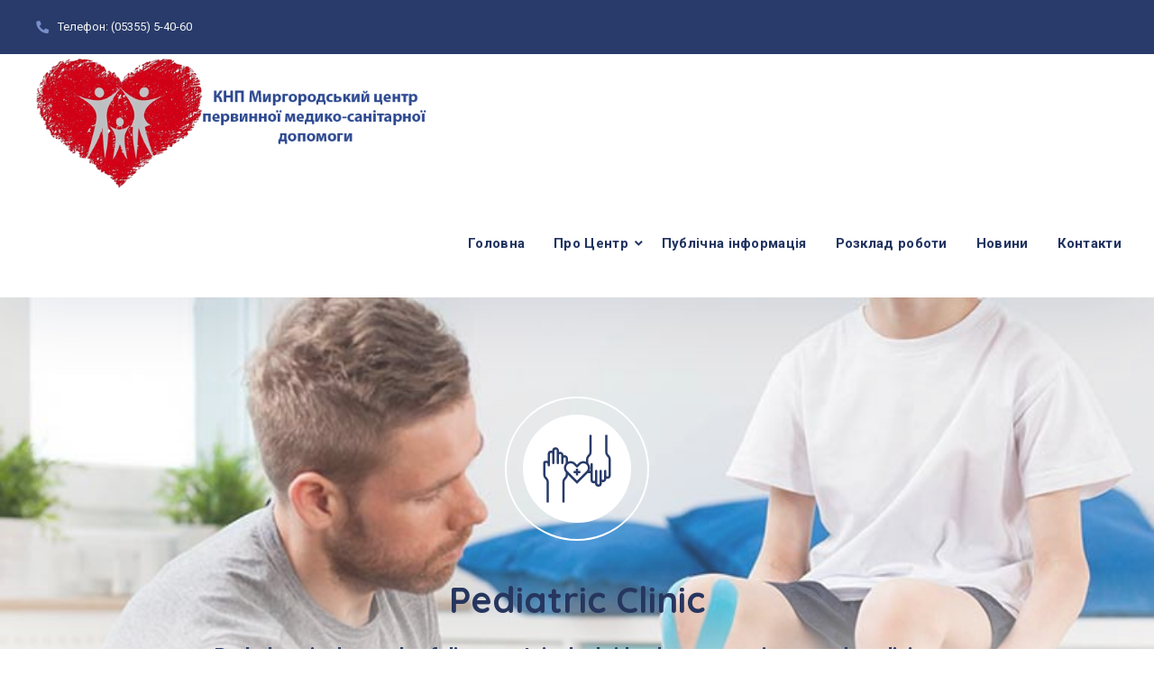

--- FILE ---
content_type: text/html; charset=UTF-8
request_url: https://myrgorod-pmsd.pl.ua/solution/pediatric-clinic/
body_size: 28872
content:
<!doctype html>
<html lang="uk">
<head>
    <meta charset="UTF-8">
    <meta name="viewport" content="width=device-width, initial-scale=1">
    <link rel="profile" href="//gmpg.org/xfn/11">
    <title>Pediatric Clinic &#8211; КНП Миргородський міський ЦПМСД</title>
<meta name='robots' content='max-image-preview:large' />
<link rel='dns-prefetch' href='//fonts.googleapis.com' />
<link rel="alternate" type="application/rss+xml" title="КНП Миргородський міський ЦПМСД &raquo; стрічка" href="https://myrgorod-pmsd.pl.ua/feed/" />
<link rel="alternate" type="application/rss+xml" title="КНП Миргородський міський ЦПМСД &raquo; Канал коментарів" href="https://myrgorod-pmsd.pl.ua/comments/feed/" />
<link rel="alternate" title="oEmbed (JSON)" type="application/json+oembed" href="https://myrgorod-pmsd.pl.ua/wp-json/oembed/1.0/embed?url=https%3A%2F%2Fmyrgorod-pmsd.pl.ua%2Fsolution%2Fpediatric-clinic%2F" />
<link rel="alternate" title="oEmbed (XML)" type="text/xml+oembed" href="https://myrgorod-pmsd.pl.ua/wp-json/oembed/1.0/embed?url=https%3A%2F%2Fmyrgorod-pmsd.pl.ua%2Fsolution%2Fpediatric-clinic%2F&#038;format=xml" />
<style id='wp-img-auto-sizes-contain-inline-css' type='text/css'>
img:is([sizes=auto i],[sizes^="auto," i]){contain-intrinsic-size:3000px 1500px}
/*# sourceURL=wp-img-auto-sizes-contain-inline-css */
</style>
<link rel='stylesheet' id='bae-main-css' href='https://myrgorod-pmsd.pl.ua/wp-content/plugins/document-embedder-addons-for-elementor/admin/assets/css/main.css?ver=6.9' type='text/css' media='all' />
<style id='wp-emoji-styles-inline-css' type='text/css'>

	img.wp-smiley, img.emoji {
		display: inline !important;
		border: none !important;
		box-shadow: none !important;
		height: 1em !important;
		width: 1em !important;
		margin: 0 0.07em !important;
		vertical-align: -0.1em !important;
		background: none !important;
		padding: 0 !important;
	}
/*# sourceURL=wp-emoji-styles-inline-css */
</style>
<link rel='stylesheet' id='wp-block-library-css' href='https://myrgorod-pmsd.pl.ua/wp-includes/css/dist/block-library/style.min.css?ver=6.9' type='text/css' media='all' />
<style id='global-styles-inline-css' type='text/css'>
:root{--wp--preset--aspect-ratio--square: 1;--wp--preset--aspect-ratio--4-3: 4/3;--wp--preset--aspect-ratio--3-4: 3/4;--wp--preset--aspect-ratio--3-2: 3/2;--wp--preset--aspect-ratio--2-3: 2/3;--wp--preset--aspect-ratio--16-9: 16/9;--wp--preset--aspect-ratio--9-16: 9/16;--wp--preset--color--black: #000000;--wp--preset--color--cyan-bluish-gray: #abb8c3;--wp--preset--color--white: #ffffff;--wp--preset--color--pale-pink: #f78da7;--wp--preset--color--vivid-red: #cf2e2e;--wp--preset--color--luminous-vivid-orange: #ff6900;--wp--preset--color--luminous-vivid-amber: #fcb900;--wp--preset--color--light-green-cyan: #7bdcb5;--wp--preset--color--vivid-green-cyan: #00d084;--wp--preset--color--pale-cyan-blue: #8ed1fc;--wp--preset--color--vivid-cyan-blue: #0693e3;--wp--preset--color--vivid-purple: #9b51e0;--wp--preset--gradient--vivid-cyan-blue-to-vivid-purple: linear-gradient(135deg,rgb(6,147,227) 0%,rgb(155,81,224) 100%);--wp--preset--gradient--light-green-cyan-to-vivid-green-cyan: linear-gradient(135deg,rgb(122,220,180) 0%,rgb(0,208,130) 100%);--wp--preset--gradient--luminous-vivid-amber-to-luminous-vivid-orange: linear-gradient(135deg,rgb(252,185,0) 0%,rgb(255,105,0) 100%);--wp--preset--gradient--luminous-vivid-orange-to-vivid-red: linear-gradient(135deg,rgb(255,105,0) 0%,rgb(207,46,46) 100%);--wp--preset--gradient--very-light-gray-to-cyan-bluish-gray: linear-gradient(135deg,rgb(238,238,238) 0%,rgb(169,184,195) 100%);--wp--preset--gradient--cool-to-warm-spectrum: linear-gradient(135deg,rgb(74,234,220) 0%,rgb(151,120,209) 20%,rgb(207,42,186) 40%,rgb(238,44,130) 60%,rgb(251,105,98) 80%,rgb(254,248,76) 100%);--wp--preset--gradient--blush-light-purple: linear-gradient(135deg,rgb(255,206,236) 0%,rgb(152,150,240) 100%);--wp--preset--gradient--blush-bordeaux: linear-gradient(135deg,rgb(254,205,165) 0%,rgb(254,45,45) 50%,rgb(107,0,62) 100%);--wp--preset--gradient--luminous-dusk: linear-gradient(135deg,rgb(255,203,112) 0%,rgb(199,81,192) 50%,rgb(65,88,208) 100%);--wp--preset--gradient--pale-ocean: linear-gradient(135deg,rgb(255,245,203) 0%,rgb(182,227,212) 50%,rgb(51,167,181) 100%);--wp--preset--gradient--electric-grass: linear-gradient(135deg,rgb(202,248,128) 0%,rgb(113,206,126) 100%);--wp--preset--gradient--midnight: linear-gradient(135deg,rgb(2,3,129) 0%,rgb(40,116,252) 100%);--wp--preset--font-size--small: 13px;--wp--preset--font-size--medium: 20px;--wp--preset--font-size--large: 36px;--wp--preset--font-size--x-large: 42px;--wp--preset--spacing--20: 0.44rem;--wp--preset--spacing--30: 0.67rem;--wp--preset--spacing--40: 1rem;--wp--preset--spacing--50: 1.5rem;--wp--preset--spacing--60: 2.25rem;--wp--preset--spacing--70: 3.38rem;--wp--preset--spacing--80: 5.06rem;--wp--preset--shadow--natural: 6px 6px 9px rgba(0, 0, 0, 0.2);--wp--preset--shadow--deep: 12px 12px 50px rgba(0, 0, 0, 0.4);--wp--preset--shadow--sharp: 6px 6px 0px rgba(0, 0, 0, 0.2);--wp--preset--shadow--outlined: 6px 6px 0px -3px rgb(255, 255, 255), 6px 6px rgb(0, 0, 0);--wp--preset--shadow--crisp: 6px 6px 0px rgb(0, 0, 0);}:where(.is-layout-flex){gap: 0.5em;}:where(.is-layout-grid){gap: 0.5em;}body .is-layout-flex{display: flex;}.is-layout-flex{flex-wrap: wrap;align-items: center;}.is-layout-flex > :is(*, div){margin: 0;}body .is-layout-grid{display: grid;}.is-layout-grid > :is(*, div){margin: 0;}:where(.wp-block-columns.is-layout-flex){gap: 2em;}:where(.wp-block-columns.is-layout-grid){gap: 2em;}:where(.wp-block-post-template.is-layout-flex){gap: 1.25em;}:where(.wp-block-post-template.is-layout-grid){gap: 1.25em;}.has-black-color{color: var(--wp--preset--color--black) !important;}.has-cyan-bluish-gray-color{color: var(--wp--preset--color--cyan-bluish-gray) !important;}.has-white-color{color: var(--wp--preset--color--white) !important;}.has-pale-pink-color{color: var(--wp--preset--color--pale-pink) !important;}.has-vivid-red-color{color: var(--wp--preset--color--vivid-red) !important;}.has-luminous-vivid-orange-color{color: var(--wp--preset--color--luminous-vivid-orange) !important;}.has-luminous-vivid-amber-color{color: var(--wp--preset--color--luminous-vivid-amber) !important;}.has-light-green-cyan-color{color: var(--wp--preset--color--light-green-cyan) !important;}.has-vivid-green-cyan-color{color: var(--wp--preset--color--vivid-green-cyan) !important;}.has-pale-cyan-blue-color{color: var(--wp--preset--color--pale-cyan-blue) !important;}.has-vivid-cyan-blue-color{color: var(--wp--preset--color--vivid-cyan-blue) !important;}.has-vivid-purple-color{color: var(--wp--preset--color--vivid-purple) !important;}.has-black-background-color{background-color: var(--wp--preset--color--black) !important;}.has-cyan-bluish-gray-background-color{background-color: var(--wp--preset--color--cyan-bluish-gray) !important;}.has-white-background-color{background-color: var(--wp--preset--color--white) !important;}.has-pale-pink-background-color{background-color: var(--wp--preset--color--pale-pink) !important;}.has-vivid-red-background-color{background-color: var(--wp--preset--color--vivid-red) !important;}.has-luminous-vivid-orange-background-color{background-color: var(--wp--preset--color--luminous-vivid-orange) !important;}.has-luminous-vivid-amber-background-color{background-color: var(--wp--preset--color--luminous-vivid-amber) !important;}.has-light-green-cyan-background-color{background-color: var(--wp--preset--color--light-green-cyan) !important;}.has-vivid-green-cyan-background-color{background-color: var(--wp--preset--color--vivid-green-cyan) !important;}.has-pale-cyan-blue-background-color{background-color: var(--wp--preset--color--pale-cyan-blue) !important;}.has-vivid-cyan-blue-background-color{background-color: var(--wp--preset--color--vivid-cyan-blue) !important;}.has-vivid-purple-background-color{background-color: var(--wp--preset--color--vivid-purple) !important;}.has-black-border-color{border-color: var(--wp--preset--color--black) !important;}.has-cyan-bluish-gray-border-color{border-color: var(--wp--preset--color--cyan-bluish-gray) !important;}.has-white-border-color{border-color: var(--wp--preset--color--white) !important;}.has-pale-pink-border-color{border-color: var(--wp--preset--color--pale-pink) !important;}.has-vivid-red-border-color{border-color: var(--wp--preset--color--vivid-red) !important;}.has-luminous-vivid-orange-border-color{border-color: var(--wp--preset--color--luminous-vivid-orange) !important;}.has-luminous-vivid-amber-border-color{border-color: var(--wp--preset--color--luminous-vivid-amber) !important;}.has-light-green-cyan-border-color{border-color: var(--wp--preset--color--light-green-cyan) !important;}.has-vivid-green-cyan-border-color{border-color: var(--wp--preset--color--vivid-green-cyan) !important;}.has-pale-cyan-blue-border-color{border-color: var(--wp--preset--color--pale-cyan-blue) !important;}.has-vivid-cyan-blue-border-color{border-color: var(--wp--preset--color--vivid-cyan-blue) !important;}.has-vivid-purple-border-color{border-color: var(--wp--preset--color--vivid-purple) !important;}.has-vivid-cyan-blue-to-vivid-purple-gradient-background{background: var(--wp--preset--gradient--vivid-cyan-blue-to-vivid-purple) !important;}.has-light-green-cyan-to-vivid-green-cyan-gradient-background{background: var(--wp--preset--gradient--light-green-cyan-to-vivid-green-cyan) !important;}.has-luminous-vivid-amber-to-luminous-vivid-orange-gradient-background{background: var(--wp--preset--gradient--luminous-vivid-amber-to-luminous-vivid-orange) !important;}.has-luminous-vivid-orange-to-vivid-red-gradient-background{background: var(--wp--preset--gradient--luminous-vivid-orange-to-vivid-red) !important;}.has-very-light-gray-to-cyan-bluish-gray-gradient-background{background: var(--wp--preset--gradient--very-light-gray-to-cyan-bluish-gray) !important;}.has-cool-to-warm-spectrum-gradient-background{background: var(--wp--preset--gradient--cool-to-warm-spectrum) !important;}.has-blush-light-purple-gradient-background{background: var(--wp--preset--gradient--blush-light-purple) !important;}.has-blush-bordeaux-gradient-background{background: var(--wp--preset--gradient--blush-bordeaux) !important;}.has-luminous-dusk-gradient-background{background: var(--wp--preset--gradient--luminous-dusk) !important;}.has-pale-ocean-gradient-background{background: var(--wp--preset--gradient--pale-ocean) !important;}.has-electric-grass-gradient-background{background: var(--wp--preset--gradient--electric-grass) !important;}.has-midnight-gradient-background{background: var(--wp--preset--gradient--midnight) !important;}.has-small-font-size{font-size: var(--wp--preset--font-size--small) !important;}.has-medium-font-size{font-size: var(--wp--preset--font-size--medium) !important;}.has-large-font-size{font-size: var(--wp--preset--font-size--large) !important;}.has-x-large-font-size{font-size: var(--wp--preset--font-size--x-large) !important;}
/*# sourceURL=global-styles-inline-css */
</style>

<style id='classic-theme-styles-inline-css' type='text/css'>
/*! This file is auto-generated */
.wp-block-button__link{color:#fff;background-color:#32373c;border-radius:9999px;box-shadow:none;text-decoration:none;padding:calc(.667em + 2px) calc(1.333em + 2px);font-size:1.125em}.wp-block-file__button{background:#32373c;color:#fff;text-decoration:none}
/*# sourceURL=/wp-includes/css/classic-themes.min.css */
</style>
<link rel='stylesheet' id='redux-extendify-styles-css' href='https://myrgorod-pmsd.pl.ua/wp-content/plugins/redux-framework/redux-core/assets/css/extendify-utilities.css?ver=4.4.0' type='text/css' media='all' />
<link rel='stylesheet' id='contact-form-7-css' href='https://myrgorod-pmsd.pl.ua/wp-content/plugins/contact-form-7/includes/css/styles.css?ver=5.7.5.1' type='text/css' media='all' />
<link rel='stylesheet' id='etc-main-css-css' href='https://myrgorod-pmsd.pl.ua/wp-content/plugins/elementor-theme-core/assets/css/main.css?ver=1.0.0' type='text/css' media='all' />
<link rel='stylesheet' id='progressbar-lib-css-css' href='https://myrgorod-pmsd.pl.ua/wp-content/plugins/elementor-theme-core/assets/css/lib/progressbar.min.css?ver=0.7.1' type='text/css' media='all' />
<link rel='stylesheet' id='oc-css-css' href='https://myrgorod-pmsd.pl.ua/wp-content/plugins/elementor-theme-core/assets/css/lib/owl.carousel.min.css?ver=2.2.1' type='text/css' media='all' />
<link rel='stylesheet' id='slick-css-css' href='https://myrgorod-pmsd.pl.ua/wp-content/plugins/elementor-theme-core/assets/css/lib/slick.css?ver=1.8.0' type='text/css' media='all' />
<link rel='stylesheet' id='timetable_sf_style-css' href='https://myrgorod-pmsd.pl.ua/wp-content/plugins/timetable/style/superfish.css?ver=6.9' type='text/css' media='all' />
<link rel='stylesheet' id='timetable_gtip2_style-css' href='https://myrgorod-pmsd.pl.ua/wp-content/plugins/timetable/style/jquery.qtip.css?ver=6.9' type='text/css' media='all' />
<link rel='stylesheet' id='timetable_style-css' href='https://myrgorod-pmsd.pl.ua/wp-content/plugins/timetable/style/style.css?ver=6.9' type='text/css' media='all' />
<link rel='stylesheet' id='timetable_event_template-css' href='https://myrgorod-pmsd.pl.ua/wp-content/plugins/timetable/style/event_template.css?ver=6.9' type='text/css' media='all' />
<link rel='stylesheet' id='timetable_responsive_style-css' href='https://myrgorod-pmsd.pl.ua/wp-content/plugins/timetable/style/responsive.css?ver=6.9' type='text/css' media='all' />
<link rel='stylesheet' id='timetable_font_lato-css' href='//fonts.googleapis.com/css?family=Lato%3A400%2C700&#038;ver=6.9' type='text/css' media='all' />
<link rel='stylesheet' id='ppress-frontend-css' href='https://myrgorod-pmsd.pl.ua/wp-content/plugins/wp-user-avatar/assets/css/frontend.min.css?ver=4.10.1' type='text/css' media='all' />
<link rel='stylesheet' id='ppress-flatpickr-css' href='https://myrgorod-pmsd.pl.ua/wp-content/plugins/wp-user-avatar/assets/flatpickr/flatpickr.min.css?ver=4.10.1' type='text/css' media='all' />
<link rel='stylesheet' id='ppress-select2-css' href='https://myrgorod-pmsd.pl.ua/wp-content/plugins/wp-user-avatar/assets/select2/select2.min.css?ver=6.9' type='text/css' media='all' />
<link rel='stylesheet' id='bootstrap-css' href='https://myrgorod-pmsd.pl.ua/wp-content/themes/medcity/assets/css/bootstrap.min.css?ver=4.0.0' type='text/css' media='all' />
<link rel='stylesheet' id='font-awesome-css' href='https://myrgorod-pmsd.pl.ua/wp-content/plugins/elementor/assets/lib/font-awesome/css/font-awesome.min.css?ver=4.7.0' type='text/css' media='all' />
<link rel='stylesheet' id='font-awesome5-css' href='https://myrgorod-pmsd.pl.ua/wp-content/themes/medcity/assets/css/font-awesome5.min.css?ver=5.8.0' type='text/css' media='all' />
<link rel='stylesheet' id='flaticon-css' href='https://myrgorod-pmsd.pl.ua/wp-content/themes/medcity/assets/css/flaticon.css?ver=1.0.1' type='text/css' media='all' />
<link rel='stylesheet' id='material-design-iconic-font-css' href='https://myrgorod-pmsd.pl.ua/wp-content/themes/medcity/assets/css/material-design-iconic-font.min.css?ver=2.2.0' type='text/css' media='all' />
<link rel='stylesheet' id='magnific-popup-css' href='https://myrgorod-pmsd.pl.ua/wp-content/themes/medcity/assets/css/magnific-popup.css?ver=1.0.0' type='text/css' media='all' />
<link rel='stylesheet' id='medcity-theme-css' href='https://myrgorod-pmsd.pl.ua/wp-content/themes/medcity/assets/css/theme.css?ver=1.0.1' type='text/css' media='all' />
<style id='medcity-theme-inline-css' type='text/css'>
:root{--color-primary: #21cdc0;--color-secondary: #0e204d;--color-tertiary: #435ba1;--rgb-color-primary: 33,205,192;--rgb-color-secondary: 14,32,77;--rgb-color-tertiary: 67,91,161;}
#site-header-wrap .site-branding a img{max-height:150px}#site-header-wrap .site-branding a.logo-mobile img{max-height:70px !important}
/*# sourceURL=medcity-theme-inline-css */
</style>
<link rel='stylesheet' id='medcity-google-fonts-css' href='//fonts.googleapis.com/css?family=Quicksand%3A300%2C400%2C500%2C600%2C700%7CRoboto%3A300%2C400%2C400i%2C500%2C500i%2C600%2C600i%2C700%2C700i&#038;subset=latin%2Clatin-ext&#038;ver=6.9' type='text/css' media='all' />
<link rel='stylesheet' id='newsletter-css' href='https://myrgorod-pmsd.pl.ua/wp-content/plugins/newsletter/style.css?ver=7.6.9' type='text/css' media='all' />
<link rel='stylesheet' id='elementor-icons-css' href='https://myrgorod-pmsd.pl.ua/wp-content/plugins/elementor/assets/lib/eicons/css/elementor-icons.min.css?ver=5.18.0' type='text/css' media='all' />
<link rel='stylesheet' id='elementor-frontend-css' href='https://myrgorod-pmsd.pl.ua/wp-content/plugins/elementor/assets/css/frontend-lite.min.css?ver=3.12.1' type='text/css' media='all' />
<link rel='stylesheet' id='swiper-css' href='https://myrgorod-pmsd.pl.ua/wp-content/plugins/elementor/assets/lib/swiper/v8/css/swiper.min.css?ver=8.4.5' type='text/css' media='all' />
<link rel='stylesheet' id='elementor-post-13345-css' href='https://myrgorod-pmsd.pl.ua/wp-content/uploads/elementor/css/post-13345.css?ver=1681976030' type='text/css' media='all' />
<link rel='stylesheet' id='elementor-global-css' href='https://myrgorod-pmsd.pl.ua/wp-content/uploads/elementor/css/global.css?ver=1685137918' type='text/css' media='all' />
<link rel='stylesheet' id='elementor-post-8226-css' href='https://myrgorod-pmsd.pl.ua/wp-content/uploads/elementor/css/post-8226.css?ver=1742846957' type='text/css' media='all' />
<link rel='stylesheet' id='google-fonts-1-css' href='https://fonts.googleapis.com/css?family=Roboto%3A100%2C100italic%2C200%2C200italic%2C300%2C300italic%2C400%2C400italic%2C500%2C500italic%2C600%2C600italic%2C700%2C700italic%2C800%2C800italic%2C900%2C900italic%7CRoboto+Slab%3A100%2C100italic%2C200%2C200italic%2C300%2C300italic%2C400%2C400italic%2C500%2C500italic%2C600%2C600italic%2C700%2C700italic%2C800%2C800italic%2C900%2C900italic%7CQuicksand%3A100%2C100italic%2C200%2C200italic%2C300%2C300italic%2C400%2C400italic%2C500%2C500italic%2C600%2C600italic%2C700%2C700italic%2C800%2C800italic%2C900%2C900italic&#038;display=swap&#038;subset=cyrillic&#038;ver=6.9' type='text/css' media='all' />
<link rel='stylesheet' id='elementor-icons-shared-0-css' href='https://myrgorod-pmsd.pl.ua/wp-content/plugins/elementor/assets/lib/font-awesome/css/fontawesome.min.css?ver=5.15.3' type='text/css' media='all' />
<link rel='stylesheet' id='elementor-icons-fa-solid-css' href='https://myrgorod-pmsd.pl.ua/wp-content/plugins/elementor/assets/lib/font-awesome/css/solid.min.css?ver=5.15.3' type='text/css' media='all' />
<link rel="preconnect" href="https://fonts.gstatic.com/" crossorigin><script type="text/javascript" src="https://myrgorod-pmsd.pl.ua/wp-includes/js/jquery/jquery.min.js?ver=3.7.1" id="jquery-core-js"></script>
<script type="text/javascript" src="https://myrgorod-pmsd.pl.ua/wp-includes/js/jquery/jquery-migrate.min.js?ver=3.4.1" id="jquery-migrate-js"></script>
<script type="text/javascript" src="https://myrgorod-pmsd.pl.ua/wp-content/plugins/elementor-theme-core/assets/js/lib/jquery.serializejson.js?ver=3.2.1" id="jquery-serializejson-lib-js-js"></script>
<script type="text/javascript" src="https://myrgorod-pmsd.pl.ua/wp-content/plugins/elementor-theme-core/assets/js/main.js?ver=1.0.0" id="etc-main-js-js"></script>
<script type="text/javascript" src="https://myrgorod-pmsd.pl.ua/wp-content/plugins/wp-user-avatar/assets/flatpickr/flatpickr.min.js?ver=4.10.1" id="ppress-flatpickr-js"></script>
<script type="text/javascript" src="https://myrgorod-pmsd.pl.ua/wp-content/plugins/wp-user-avatar/assets/select2/select2.min.js?ver=4.10.1" id="ppress-select2-js"></script>
<link rel="https://api.w.org/" href="https://myrgorod-pmsd.pl.ua/wp-json/" /><link rel="EditURI" type="application/rsd+xml" title="RSD" href="https://myrgorod-pmsd.pl.ua/xmlrpc.php?rsd" />
<meta name="generator" content="WordPress 6.9" />
<link rel="canonical" href="https://myrgorod-pmsd.pl.ua/solution/pediatric-clinic/" />
<link rel='shortlink' href='https://myrgorod-pmsd.pl.ua/?p=8226' />
<meta name="generator" content="Redux 4.4.0" /><link rel="icon" type="image/png" href="https://myrgorod-pmsd.pl.ua/wp-content/uploads/2025/03/favicon.png"/><meta name="generator" content="Elementor 3.12.1; features: e_dom_optimization, e_optimized_assets_loading, e_optimized_css_loading, a11y_improvements, additional_custom_breakpoints; settings: css_print_method-external, google_font-enabled, font_display-swap">
<meta name="generator" content="Powered by Slider Revolution 6.6.8 - responsive, Mobile-Friendly Slider Plugin for WordPress with comfortable drag and drop interface." />
<script>function setREVStartSize(e){
			//window.requestAnimationFrame(function() {
				window.RSIW = window.RSIW===undefined ? window.innerWidth : window.RSIW;
				window.RSIH = window.RSIH===undefined ? window.innerHeight : window.RSIH;
				try {
					var pw = document.getElementById(e.c).parentNode.offsetWidth,
						newh;
					pw = pw===0 || isNaN(pw) || (e.l=="fullwidth" || e.layout=="fullwidth") ? window.RSIW : pw;
					e.tabw = e.tabw===undefined ? 0 : parseInt(e.tabw);
					e.thumbw = e.thumbw===undefined ? 0 : parseInt(e.thumbw);
					e.tabh = e.tabh===undefined ? 0 : parseInt(e.tabh);
					e.thumbh = e.thumbh===undefined ? 0 : parseInt(e.thumbh);
					e.tabhide = e.tabhide===undefined ? 0 : parseInt(e.tabhide);
					e.thumbhide = e.thumbhide===undefined ? 0 : parseInt(e.thumbhide);
					e.mh = e.mh===undefined || e.mh=="" || e.mh==="auto" ? 0 : parseInt(e.mh,0);
					if(e.layout==="fullscreen" || e.l==="fullscreen")
						newh = Math.max(e.mh,window.RSIH);
					else{
						e.gw = Array.isArray(e.gw) ? e.gw : [e.gw];
						for (var i in e.rl) if (e.gw[i]===undefined || e.gw[i]===0) e.gw[i] = e.gw[i-1];
						e.gh = e.el===undefined || e.el==="" || (Array.isArray(e.el) && e.el.length==0)? e.gh : e.el;
						e.gh = Array.isArray(e.gh) ? e.gh : [e.gh];
						for (var i in e.rl) if (e.gh[i]===undefined || e.gh[i]===0) e.gh[i] = e.gh[i-1];
											
						var nl = new Array(e.rl.length),
							ix = 0,
							sl;
						e.tabw = e.tabhide>=pw ? 0 : e.tabw;
						e.thumbw = e.thumbhide>=pw ? 0 : e.thumbw;
						e.tabh = e.tabhide>=pw ? 0 : e.tabh;
						e.thumbh = e.thumbhide>=pw ? 0 : e.thumbh;
						for (var i in e.rl) nl[i] = e.rl[i]<window.RSIW ? 0 : e.rl[i];
						sl = nl[0];
						for (var i in nl) if (sl>nl[i] && nl[i]>0) { sl = nl[i]; ix=i;}
						var m = pw>(e.gw[ix]+e.tabw+e.thumbw) ? 1 : (pw-(e.tabw+e.thumbw)) / (e.gw[ix]);
						newh =  (e.gh[ix] * m) + (e.tabh + e.thumbh);
					}
					var el = document.getElementById(e.c);
					if (el!==null && el) el.style.height = newh+"px";
					el = document.getElementById(e.c+"_wrapper");
					if (el!==null && el) {
						el.style.height = newh+"px";
						el.style.display = "block";
					}
				} catch(e){
					console.log("Failure at Presize of Slider:" + e)
				}
			//});
		  };</script>
<style id="cms_theme_options-dynamic-css" title="dynamic-css" class="redux-options-output">.primary-menu > li > a, body .primary-menu .sub-menu li a{font-display:swap;}body #pagetitle{background-color:#ffffff;background-image:url('https://myrgorod-pmsd.pl.ua/wp-content/uploads/2020/12/ptt_default.jpg');}.single #content{padding-top:0px;}a{color:inherit;}a:hover{color:#21cdc0;}a:active{color:#21cdc0;}body{font-display:swap;}h1,.h1,.text-heading{font-display:swap;}h2,.h2{font-display:swap;}h3,.h3{font-display:swap;}h4,.h4{font-display:swap;}h5,.h5{font-display:swap;}h6,.h6{font-display:swap;}</style><style id="cms-service-dynamic-css" data-type="redux-output-css">.single-service #content{padding-bottom:55px;}</style><link rel='stylesheet' id='elementor-post-3670-css' href='https://myrgorod-pmsd.pl.ua/wp-content/uploads/elementor/css/post-3670.css?ver=1742490643' type='text/css' media='all' />
<link rel='stylesheet' id='e-animations-css' href='https://myrgorod-pmsd.pl.ua/wp-content/plugins/elementor/assets/lib/animations/animations.min.css?ver=3.12.1' type='text/css' media='all' />
<link rel='stylesheet' id='rs-plugin-settings-css' href='https://myrgorod-pmsd.pl.ua/wp-content/plugins/revslider/public/assets/css/rs6.css?ver=6.6.8' type='text/css' media='all' />
<style id='rs-plugin-settings-inline-css' type='text/css'>
#rs-demo-id {}
/*# sourceURL=rs-plugin-settings-inline-css */
</style>
</head>

<body class="wp-singular service-template-default single single-service postid-8226 wp-theme-medcity redux-page body-default-font heading-default-font header-sticky elementor-default elementor-kit-13345 elementor-page elementor-page-8226">
<div id="page" class="site">
            <div id="cms-loadding" class="cms-loader">
            <div class="loading-center-absolute">
                <div class="lds-dual-ring"></div>
            </div>
        </div>
    <header id="masthead" class="site-header">
    <div id="site-header-wrap" class="header-layout1 fixed-height is-sticky">
        <div class="site-header-top">
            <div class="container">
                <div class="row">
                    <div class="header-top-left">
                                                                            <div class="header-top-item">
                                <i class="fas fac-phone"></i>
                                <div class="header-top-item-inner">
                                    <span>Телефон:</span>
                                    <a href="tel:053555-40-60">(05355) 5-40-60</a>
                                </div>
                            </div>
                                                                                            </div>
                    <div class="header-top-right">
                        <div class="site-header-social">
                                                            </div>
                                            </div>
                </div>
            </div>
        </div>
        <div id="site-header" class="site-header-main">
            <div class="container">
                <div class="row">
                    <div class="site-branding">
                        <a class="logo-light" href="https://myrgorod-pmsd.pl.ua/" title="КНП Миргородський міський ЦПМСД" rel="home"><img src="https://myrgorod-pmsd.pl.ua/wp-content/uploads/2025/03/logotype.png" alt="КНП Миргородський міський ЦПМСД"/></a><a class="logo-dark" href="https://myrgorod-pmsd.pl.ua/" title="КНП Миргородський міський ЦПМСД" rel="home"><img src="https://myrgorod-pmsd.pl.ua/wp-content/uploads/2025/03/logotype.png" alt="КНП Миргородський міський ЦПМСД"/></a><a class="logo-mobile" href="https://myrgorod-pmsd.pl.ua/" title="КНП Миргородський міський ЦПМСД" rel="home"><img src="https://myrgorod-pmsd.pl.ua/wp-content/uploads/2025/03/logotype.png" alt="КНП Миргородський міський ЦПМСД"/></a>                    </div>
                    <div class="site-navigation">
                        <div class="site-main">
                            <nav class="main-navigation">
                                <ul id="mastmenu" class="primary-menu clearfix"><li id="menu-item-13415" class="menu-item menu-item-type-post_type menu-item-object-page menu-item-home menu-item-13415"><a href="https://myrgorod-pmsd.pl.ua/">Головна</a></li>
<li id="menu-item-13268" class="menu-item menu-item-type-custom menu-item-object-custom menu-item-has-children menu-item-13268"><a href="#">Про Центр</a>
<ul class="sub-menu">
	<li id="menu-item-13392" class="menu-item menu-item-type-post_type menu-item-object-page menu-item-13392"><a href="https://myrgorod-pmsd.pl.ua/zahalna-informatsiia/">Загальна інформація</a></li>
	<li id="menu-item-13398" class="menu-item menu-item-type-post_type menu-item-object-page menu-item-13398"><a href="https://myrgorod-pmsd.pl.ua/struktura/">Структура</a></li>
</ul>
</li>
<li id="menu-item-13386" class="menu-item menu-item-type-post_type menu-item-object-page menu-item-13386"><a href="https://myrgorod-pmsd.pl.ua/publichna-informatsiia/">Публічна інформація</a></li>
<li id="menu-item-13546" class="menu-item menu-item-type-post_type menu-item-object-page menu-item-13546"><a href="https://myrgorod-pmsd.pl.ua/rozklad-roboty/">Розклад роботи</a></li>
<li id="menu-item-13444" class="menu-item menu-item-type-taxonomy menu-item-object-category menu-item-13444"><a href="https://myrgorod-pmsd.pl.ua/category/news/">Новини</a></li>
<li id="menu-item-13399" class="menu-item menu-item-type-custom menu-item-object-custom menu-item-13399"><a href="#">Контакти</a></li>
</ul>                            </nav>
                        </div>
                                                                                            </div>
                </div>
            </div>
            <div id="main-menu-mobile">
                <span class="btn-nav-mobile open-menu">
                    <span></span>
                </span>
            </div>
        </div>
    </div>
</header>


    <div id="content" class="site-content">
    	<div class="content-inner">
<div class="container content-container">
    <div class="row content-row">
        <div id="primary" class="col-12">
            <main id="main" class="site-main">
                <article id="post-8226" class="post-8226 service type-service status-publish has-post-thumbnail hentry">
    <div class="entry-body">
        <div class="entry-content clearfix">
            		<div data-elementor-type="wp-post" data-elementor-id="8226" class="elementor elementor-8226">
							        <section class="elementor-section elementor-top-section elementor-element elementor-element-7c0eb8bb elementor-section-stretched elementor-section-boxed elementor-section-height-default elementor-section-height-default" data-id="7c0eb8bb" data-element_type="section" data-settings="{&quot;stretch_section&quot;:&quot;section-stretched&quot;,&quot;background_background&quot;:&quot;classic&quot;}">
                    <div class="elementor-background-overlay"></div>
        
                <div class="elementor-container elementor-column-gap-default ">
                <div class="elementor-column elementor-col-100 elementor-top-column elementor-element elementor-element-4d6b0126" data-id="4d6b0126" data-element_type="column">
        <div class="elementor-widget-wrap elementor-element-populated">
                                <section class="elementor-section elementor-inner-section elementor-element elementor-element-4188f99 elementor-section-boxed elementor-section-height-default elementor-section-height-default" data-id="4188f99" data-element_type="section">
        
                <div class="elementor-container elementor-column-gap-default ">
                <div class="elementor-column elementor-col-100 elementor-inner-column elementor-element elementor-element-288f855f" data-id="288f855f" data-element_type="column">
        <div class="elementor-widget-wrap elementor-element-populated">
                        		<div class="elementor-element elementor-element-65cc23d0 elementor-view-stacked elementor-widget__width-auto elementor-shape-circle elementor-widget elementor-widget-icon" data-id="65cc23d0" data-element_type="widget" data-widget_type="icon.default">
				<div class="elementor-widget-container">
					<div class="elementor-icon-wrapper">
			<div class="elementor-icon">
			<svg xmlns="http://www.w3.org/2000/svg" viewBox="0 0 64 64"><g data-name="Hearth"><path d="M60.537,20.123l-.66-.66A3.02,3.02,0,0,1,59,17.34V2H57V17.34a5.035,5.035,0,0,0,1.463,3.537l.66.66A3.02,3.02,0,0,1,60,23.66V38a.978.978,0,0,1-.306.712A.957.957,0,0,1,59,39a1,1,0,0,1-1-1V34a1,1,0,0,0-2,0v7a.978.978,0,0,1-.306.712A.957.957,0,0,1,55,42a1,1,0,0,1-1-1V34a1,1,0,0,0-2,0V45a.977.977,0,0,1-.3.711.956.956,0,0,1-.789.283A1.08,1.08,0,0,1,50,44.89V34a1,1,0,0,0-2,0v8a.977.977,0,0,1-.3.711.954.954,0,0,1-.789.283A1.08,1.08,0,0,1,46,41.89V28a1,1,0,0,0-2,0v5a1,1,0,0,1-1,1,5.966,5.966,0,0,0-1-6.855V23.654a2.993,2.993,0,0,1,.877-2.117l.656-.656A5.009,5.009,0,0,0,45,17.34V2H43V17.346a2.993,2.993,0,0,1-.877,2.117l-.656.656A5.009,5.009,0,0,0,40,23.66v2.085a6.038,6.038,0,0,0-3.532-.359,6.2,6.2,0,0,0-3.161,1.753L32,28.446l-1.3-1.3a6.219,6.219,0,0,0-3.161-1.757A6.039,6.039,0,0,0,24,25.745V23a2.922,2.922,0,0,0-.874-2.108A3.06,3.06,0,0,0,20,20.171V20a2.922,2.922,0,0,0-.874-2.108A3.06,3.06,0,0,0,16,17.171V16a3.01,3.01,0,0,0-3.266-2.986A3.075,3.075,0,0,0,10,16.11v.059a2.919,2.919,0,0,0-1.266-.155A3.075,3.075,0,0,0,6,19.11v6.061A3.009,3.009,0,0,0,5,25H4a2,2,0,0,0-2,2V37.345a4.994,4.994,0,0,0,1.463,3.532l.66.66A2.993,2.993,0,0,1,5,43.654V62H7V43.655a4.994,4.994,0,0,0-1.463-3.532l-.66-.66A2.993,2.993,0,0,1,4,37.346V27H5a1,1,0,0,1,1,1v1a1,1,0,0,0,2,0V19.11a1.081,1.081,0,0,1,.916-1.105A1.009,1.009,0,0,1,10,19v8a1,1,0,0,0,2,0V16.11a1.081,1.081,0,0,1,.916-1.1A1.009,1.009,0,0,1,14,16V27a1,1,0,0,0,2,0V20a1,1,0,0,1,1-1,.978.978,0,0,1,.713.306A.965.965,0,0,1,18,20v7a1,1,0,0,0,2,0V23a1,1,0,0,1,1-1,.978.978,0,0,1,.713.306A.965.965,0,0,1,22,23v4.146A5.965,5.965,0,0,0,22,35.4v1.942a2.993,2.993,0,0,1-.877,2.117l-.66.66A4.994,4.994,0,0,0,19,43.655V62h2V43.654a2.993,2.993,0,0,1,.877-2.117l.66-.66a5.03,5.03,0,0,0,1.456-3.469L32,45.414l9.49-9.489A1.977,1.977,0,0,0,42,36h1a3.009,3.009,0,0,0,1-.171V41.89a3.075,3.075,0,0,0,2.725,3.1A3,3,0,0,0,48,44.832v.058a3.075,3.075,0,0,0,2.725,3.1c.1.009.193.014.289.014A3.017,3.017,0,0,0,54,45V43.829a3.061,3.061,0,0,0,3.107-.7A2.935,2.935,0,0,0,58,41v-.171a3.061,3.061,0,0,0,3.107-.7A2.935,2.935,0,0,0,62,38V23.66A5.035,5.035,0,0,0,60.537,20.123ZM41.626,31.8a4.251,4.251,0,0,1-1.26,2.42L32,42.586l-8.369-8.368A4.237,4.237,0,0,1,22.374,31.8a4.016,4.016,0,0,1,4.475-4.5,4.211,4.211,0,0,1,2.426,1.248L32,31.274l2.726-2.726A4.2,4.2,0,0,1,37.155,27.3a4.015,4.015,0,0,1,4.471,4.5Z"></path><polygon points="33 38 33 36 35 36 35 34 33 34 33 32 31 32 31 34 29 34 29 36 31 36 31 38 33 38"></polygon></g></svg>			</div>
		</div>
				</div>
				</div>
		        </div>
        </div>
                        </div>
        </section>
                <section class="elementor-section elementor-inner-section elementor-element elementor-element-66935b60 elementor-section-boxed elementor-section-height-default elementor-section-height-default" data-id="66935b60" data-element_type="section">
        
                <div class="elementor-container elementor-column-gap-default ">
                <div class="elementor-column elementor-col-100 elementor-inner-column elementor-element elementor-element-334c71f8" data-id="334c71f8" data-element_type="column">
        <div class="elementor-widget-wrap elementor-element-populated">
                        		<div class="elementor-element elementor-element-22a73d19 elementor-widget elementor-widget-cms_heading" data-id="22a73d19" data-element_type="widget" data-widget_type="cms_heading.default">
				<div class="elementor-widget-container">
			<div class="cms-heading-wrapper cms-heading-layout1">
    
            <h1 class="custom-heading">
            <span >Pediatric Clinic</span>
        </h1>
        
    </div>		</div>
				</div>
				<div class="elementor-element elementor-element-47be5feb elementor-widget elementor-widget-text-editor" data-id="47be5feb" data-element_type="widget" data-widget_type="text-editor.default">
				<div class="elementor-widget-container">
			<style>/*! elementor - v3.12.1 - 02-04-2023 */
.elementor-widget-text-editor.elementor-drop-cap-view-stacked .elementor-drop-cap{background-color:#69727d;color:#fff}.elementor-widget-text-editor.elementor-drop-cap-view-framed .elementor-drop-cap{color:#69727d;border:3px solid;background-color:transparent}.elementor-widget-text-editor:not(.elementor-drop-cap-view-default) .elementor-drop-cap{margin-top:8px}.elementor-widget-text-editor:not(.elementor-drop-cap-view-default) .elementor-drop-cap-letter{width:1em;height:1em}.elementor-widget-text-editor .elementor-drop-cap{float:left;text-align:center;line-height:1;font-size:50px}.elementor-widget-text-editor .elementor-drop-cap-letter{display:inline-block}</style>				<p>Pathology is the study of disease. It is the bridge between science and medicine. It underpins every aspect of patient care, from diagnostic testing and treatment advice to using cutting-edge genetic technologies and preventing disease.</p>						</div>
				</div>
		        </div>
        </div>
                        </div>
        </section>
                <section class="elementor-section elementor-inner-section elementor-element elementor-element-a7e1934 elementor-section-boxed elementor-section-height-default elementor-section-height-default" data-id="a7e1934" data-element_type="section">
        
                <div class="elementor-container elementor-column-gap-no ">
                <div class="elementor-column elementor-col-100 elementor-inner-column elementor-element elementor-element-378cd305" data-id="378cd305" data-element_type="column">
        <div class="elementor-widget-wrap elementor-element-populated">
                        		<div class="elementor-element elementor-element-13c1581a elementor-widget__width-auto elementor-widget elementor-widget-cms_button_anchor" data-id="13c1581a" data-element_type="widget" data-widget_type="cms_button_anchor.default">
				<div class="elementor-widget-container">
			<div class="cms-button-anchor">
    <a href="#anchor-section" target="_self">
        <span><i class="far fa-long-arrow-down"></i></span>
    </a>
</div>		</div>
				</div>
		        </div>
        </div>
                        </div>
        </section>
                </div>
        </div>
                        </div>
        </section>
                <section class="elementor-section elementor-top-section elementor-element elementor-element-4f30b38c elementor-section-boxed elementor-section-height-default elementor-section-height-default" data-id="4f30b38c" data-element_type="section" id="anchor-section">
        
                <div class="elementor-container elementor-column-gap-extended ">
                <div class="elementor-column elementor-col-50 elementor-top-column elementor-element elementor-element-5d3162fb" data-id="5d3162fb" data-element_type="column">
        <div class="elementor-widget-wrap elementor-element-populated">
                        		<div class="elementor-element elementor-element-50aa9c4e elementor-widget elementor-widget-text-editor" data-id="50aa9c4e" data-element_type="widget" data-widget_type="text-editor.default">
				<div class="elementor-widget-container">
							<p>Doctors and scientists working in pathology are experts in illness and disease. They use their expertise to support every aspect of healthcare, from guiding doctors on the right way to treat common diseases, to using cutting-edge genetic technologies to treat patients with life.</p>						</div>
				</div>
		        <section class="elementor-section elementor-inner-section elementor-element elementor-element-77cf540 elementor-section-boxed elementor-section-height-default elementor-section-height-default" data-id="77cf540" data-element_type="section" data-settings="{&quot;background_background&quot;:&quot;classic&quot;}">
                    <div class="elementor-background-overlay"></div>
        
                <div class="elementor-container elementor-column-gap-no ">
                <div class="elementor-column elementor-col-100 elementor-inner-column elementor-element elementor-element-601ba8b5" data-id="601ba8b5" data-element_type="column">
        <div class="elementor-widget-wrap elementor-element-populated">
                        		<div class="elementor-element elementor-element-95f984a elementor-widget elementor-widget-spacer" data-id="95f984a" data-element_type="widget" data-widget_type="spacer.default">
				<div class="elementor-widget-container">
			<style>/*! elementor - v3.12.1 - 02-04-2023 */
.elementor-column .elementor-spacer-inner{height:var(--spacer-size)}.e-con{--container-widget-width:100%}.e-con-inner>.elementor-widget-spacer,.e-con>.elementor-widget-spacer{width:var(--container-widget-width,var(--spacer-size));--align-self:var(--container-widget-align-self,initial);--flex-shrink:0}.e-con-inner>.elementor-widget-spacer>.elementor-widget-container,.e-con-inner>.elementor-widget-spacer>.elementor-widget-container>.elementor-spacer,.e-con>.elementor-widget-spacer>.elementor-widget-container,.e-con>.elementor-widget-spacer>.elementor-widget-container>.elementor-spacer{height:100%}.e-con-inner>.elementor-widget-spacer>.elementor-widget-container>.elementor-spacer>.elementor-spacer-inner,.e-con>.elementor-widget-spacer>.elementor-widget-container>.elementor-spacer>.elementor-spacer-inner{height:var(--container-widget-height,var(--spacer-size))}</style>		<div class="elementor-spacer">
			<div class="elementor-spacer-inner"></div>
		</div>
				</div>
				</div>
				<div class="elementor-element elementor-element-3f6dac99 elementor-widget-tablet__width-inherit elementor-widget elementor-widget-cms_video_player" data-id="3f6dac99" data-element_type="widget" data-widget_type="cms_video_player.default">
				<div class="elementor-widget-container">
			<div class="cms-video-player layout1 style-background">
                <a class="cms-video-button default" href="https://www.youtube.com/watch?v=OTP4ws8Xv8A">
            <i class="fac fac-play"></i>
                    </a>
    </div>		</div>
				</div>
				<div class="elementor-element elementor-element-a21f2e4 elementor-widget elementor-widget-spacer" data-id="a21f2e4" data-element_type="widget" data-widget_type="spacer.default">
				<div class="elementor-widget-container">
					<div class="elementor-spacer">
			<div class="elementor-spacer-inner"></div>
		</div>
				</div>
				</div>
		        </div>
        </div>
                        </div>
        </section>
                <section class="elementor-section elementor-inner-section elementor-element elementor-element-38b3e24e elementor-section-boxed elementor-section-height-default elementor-section-height-default" data-id="38b3e24e" data-element_type="section">
        
                <div class="elementor-container elementor-column-gap-extended ">
                <div class="elementor-column elementor-col-100 elementor-inner-column elementor-element elementor-element-342b7567" data-id="342b7567" data-element_type="column">
        <div class="elementor-widget-wrap elementor-element-populated">
                        		<div class="elementor-element elementor-element-4781983 elementor-widget elementor-widget-text-editor" data-id="4781983" data-element_type="widget" data-widget_type="text-editor.default">
				<div class="elementor-widget-container">
							<p>These teams are made up of pathologists – who are either doctors with specialist laboratory training or scientists with specialist clinical training – as well as biomedical scientists and support staff. Doctors, nurses, surgeons and other medical staff look to pathologists and consultant clinical scientists for advice on the nature and seriousness of a patient’s illness, making sure they get the most appropriate treatment. We will work with you to develop individualised care plans, including management of chronic diseases.</p><p>If we cannot assist, we can provide referrals or advice about the type of practitioner you require. We are committed to being the region’s premier healthcare network by providing patient-centered care that inspires clinical and service excellence, making us the first and best choice for our patients, employees, physicians, employers, volunteers and communities.</p>						</div>
				</div>
				<div class="elementor-element elementor-element-17e488ab elementor-icon-list--layout-traditional elementor-list-item-link-full_width elementor-widget elementor-widget-icon-list" data-id="17e488ab" data-element_type="widget" data-widget_type="icon-list.default">
				<div class="elementor-widget-container">
			<link rel="stylesheet" href="https://myrgorod-pmsd.pl.ua/wp-content/plugins/elementor/assets/css/widget-icon-list.min.css">		<ul class="elementor-icon-list-items">
							<li class="elementor-icon-list-item">
											<span class="elementor-icon-list-icon">
							<i aria-hidden="true" class="fas fa-check"></i>						</span>
										<span class="elementor-icon-list-text">If your blood doesn’t clot properly – it’s a haematologist who will conduct the blood tests, confirm if you have haemophilia, and offer treatment.</span>
									</li>
								<li class="elementor-icon-list-item">
											<span class="elementor-icon-list-icon">
							<i aria-hidden="true" class="fas fa-check"></i>						</span>
										<span class="elementor-icon-list-text">When there’s an outbreak of infection in a hospital, it’s a medical microbiologist or infection doctor who will advise the infection control teams and work hard to contain it.</span>
									</li>
								<li class="elementor-icon-list-item">
											<span class="elementor-icon-list-icon">
							<i aria-hidden="true" class="fas fa-check"></i>						</span>
										<span class="elementor-icon-list-text">For those having trouble getting pregnant – it’s a reproductive scientist who will investigate, diagnose and, where possible, treat any infertility issues.</span>
									</li>
						</ul>
				</div>
				</div>
		        </div>
        </div>
                        </div>
        </section>
                <section class="elementor-section elementor-inner-section elementor-element elementor-element-21e5da03 elementor-section-boxed elementor-section-height-default elementor-section-height-default" data-id="21e5da03" data-element_type="section">
        
                <div class="elementor-container elementor-column-gap-extended ">
                <div class="elementor-column elementor-col-100 elementor-inner-column elementor-element elementor-element-68a9ace9" data-id="68a9ace9" data-element_type="column">
        <div class="elementor-widget-wrap elementor-element-populated">
                        		<div class="elementor-element elementor-element-3ed2ab43 elementor-widget elementor-widget-cms_heading" data-id="3ed2ab43" data-element_type="widget" data-widget_type="cms_heading.default">
				<div class="elementor-widget-container">
			<div class="cms-heading-wrapper cms-heading-layout1">
    
            <h4 class="custom-heading">
            <span >Health Care Plans</span>
        </h4>
        
    </div>		</div>
				</div>
				<div class="elementor-element elementor-element-3bb7c62d elementor-widget elementor-widget-text-editor" data-id="3bb7c62d" data-element_type="widget" data-widget_type="text-editor.default">
				<div class="elementor-widget-container">
							<p>Our doctors include highly qualified male and female practitioners who come from a range of backgrounds and bring with a diversity of skills and special interests. Our administration and support staff all have exceptional people skills and trained to assist you with all medical enquiries.</p>						</div>
				</div>
				<div class="elementor-element elementor-element-52a71136 elementor-widget__width-initial elementor-widget-tablet__width-inherit elementor-icon-list--layout-traditional elementor-list-item-link-full_width elementor-widget elementor-widget-icon-list" data-id="52a71136" data-element_type="widget" data-widget_type="icon-list.default">
				<div class="elementor-widget-container">
					<ul class="elementor-icon-list-items">
							<li class="elementor-icon-list-item">
											<span class="elementor-icon-list-icon">
							<i aria-hidden="true" class="fas fa-check-circle"></i>						</span>
										<span class="elementor-icon-list-text">Review your medical records.</span>
									</li>
								<li class="elementor-icon-list-item">
											<span class="elementor-icon-list-icon">
							<i aria-hidden="true" class="fas fa-check-circle"></i>						</span>
										<span class="elementor-icon-list-text">Check and test blood pressure.</span>
									</li>
								<li class="elementor-icon-list-item">
											<span class="elementor-icon-list-icon">
							<i aria-hidden="true" class="fas fa-check-circle"></i>						</span>
										<span class="elementor-icon-list-text">Run tests such as blood tests.</span>
									</li>
						</ul>
				</div>
				</div>
				<div class="elementor-element elementor-element-614fd8a3 elementor-widget__width-initial elementor-widget-tablet__width-inherit elementor-icon-list--layout-traditional elementor-list-item-link-full_width elementor-widget elementor-widget-icon-list" data-id="614fd8a3" data-element_type="widget" data-widget_type="icon-list.default">
				<div class="elementor-widget-container">
					<ul class="elementor-icon-list-items">
							<li class="elementor-icon-list-item">
											<span class="elementor-icon-list-icon">
							<i aria-hidden="true" class="fas fa-check-circle"></i>						</span>
										<span class="elementor-icon-list-text">Check and test lung function.</span>
									</li>
								<li class="elementor-icon-list-item">
											<span class="elementor-icon-list-icon">
							<i aria-hidden="true" class="fas fa-check-circle"></i>						</span>
										<span class="elementor-icon-list-text">Narrowing of the arteries.</span>
									</li>
								<li class="elementor-icon-list-item">
											<span class="elementor-icon-list-icon">
							<i aria-hidden="true" class="fas fa-check-circle"></i>						</span>
										<span class="elementor-icon-list-text">Other specialized tests.</span>
									</li>
						</ul>
				</div>
				</div>
		        </div>
        </div>
                        </div>
        </section>
                <section class="elementor-section elementor-inner-section elementor-element elementor-element-3f42514c elementor-section-boxed elementor-section-height-default elementor-section-height-default" data-id="3f42514c" data-element_type="section">
        
                <div class="elementor-container elementor-column-gap-extended ">
                <div class="elementor-column elementor-col-100 elementor-inner-column elementor-element elementor-element-6b9132e6" data-id="6b9132e6" data-element_type="column">
        <div class="elementor-widget-wrap elementor-element-populated">
                        		<div class="elementor-element elementor-element-7c73538f elementor-widget__width-initial elementor-widget-mobile__width-inherit elementor-widget elementor-widget-heading" data-id="7c73538f" data-element_type="widget" data-widget_type="heading.default">
				<div class="elementor-widget-container">
			<style>/*! elementor - v3.12.1 - 02-04-2023 */
.elementor-heading-title{padding:0;margin:0;line-height:1}.elementor-widget-heading .elementor-heading-title[class*=elementor-size-]>a{color:inherit;font-size:inherit;line-height:inherit}.elementor-widget-heading .elementor-heading-title.elementor-size-small{font-size:15px}.elementor-widget-heading .elementor-heading-title.elementor-size-medium{font-size:19px}.elementor-widget-heading .elementor-heading-title.elementor-size-large{font-size:29px}.elementor-widget-heading .elementor-heading-title.elementor-size-xl{font-size:39px}.elementor-widget-heading .elementor-heading-title.elementor-size-xxl{font-size:59px}</style><h2 class="elementor-heading-title elementor-size-default">$50<span style="font-size:14px !important;">/Month</span></h2>		</div>
				</div>
				<div class="elementor-element elementor-element-38c04894 elementor-widget__width-auto elementor-widget-mobile__width-inherit elementor-widget elementor-widget-cms_button" data-id="38c04894" data-element_type="widget" data-widget_type="cms_button.default">
				<div class="elementor-widget-container">
			<div class="cms-button-wrapper cms-button layout1">
    <a href="#" target="_blank" rel="nofollow" class="btn btn-secondary">
                            <span class="cms-button-icon cms-align-icon-right">
                <i aria-hidden="true" class="material zmdi zmdi-arrow-right"></i>            </span>
                <span class="cms-button-text">Purchase Plan</span>
    </a>
</div>		</div>
				</div>
				<div class="elementor-element elementor-element-3b107ed6 elementor-widget__width-auto elementor-widget elementor-widget-cms_button_more" data-id="3b107ed6" data-element_type="widget" data-widget_type="cms_button_more.default">
				<div class="elementor-widget-container">
			<div class="cms-button-readmore">
    <a href="#" target="_blank" rel="nofollow" class="btn-read-more more-invert">
                        <span >
                    <i class="fac fac-arrow-right"></i>
                    Explore Other Plans                </span>
                    </a>
</div>		</div>
				</div>
		        </div>
        </div>
                        </div>
        </section>
        		<div class="elementor-element elementor-element-640040fe elementor-widget elementor-widget-cms_heading" data-id="640040fe" data-element_type="widget" data-widget_type="cms_heading.default">
				<div class="elementor-widget-container">
			<div class="cms-heading-wrapper cms-heading-layout1">
    
            <h4 class="custom-heading">
            <span >Our Core Values</span>
        </h4>
        
    </div>		</div>
				</div>
				<div class="elementor-element elementor-element-67f8ac54 elementor-widget elementor-widget-text-editor" data-id="67f8ac54" data-element_type="widget" data-widget_type="text-editor.default">
				<div class="elementor-widget-container">
							<p>Today the hospital is recognised as a world renowned institution, not only providing outstanding care and treatment, but improving the outcomes for all through a comprehensive medical research. For over 20 years, our hospital has touched lives of millions of people, and provide care and treatment for the sickest in our community including rehabilitation and aged care.</p>						</div>
				</div>
		        <section class="elementor-section elementor-inner-section elementor-element elementor-element-356048a3 elementor-section-boxed elementor-section-height-default elementor-section-height-default" data-id="356048a3" data-element_type="section">
        
                <div class="elementor-container elementor-column-gap-extended ">
                <div class="elementor-column elementor-col-50 elementor-inner-column elementor-element elementor-element-641bf802" data-id="641bf802" data-element_type="column">
        <div class="elementor-widget-wrap elementor-element-populated">
                        		<div class="elementor-element elementor-element-2e6ebe04 elementor-widget elementor-widget-cms_fancy_box" data-id="2e6ebe04" data-element_type="widget" data-widget_type="cms_fancy_box.default">
				<div class="elementor-widget-container">
			<div class="cms-fancy-box layout2">
            <div class="item-icon elementor-animation-pulse">
            <svg xmlns="http://www.w3.org/2000/svg" viewBox="0 0 64 64"><g><path d="M56,36a5.992,5.992,0,0,0-4,10.46V48a3,3,0,0,0,3,3v6a3,3,0,0,1-3,3H7a3,3,0,0,1,0-6H30a3,3,0,0,0,3-3V50a2,2,0,0,0,2-2V47a2.924,2.924,0,0,0,2.107-.874,2.96,2.96,0,0,0,.881-2.388,3.022,3.022,0,0,0-2.221-2.6L53.231,23.662l5.538-5.947A4.57,4.57,0,0,0,56,10.06V10a3,3,0,0,0-3-3H50.327A9.982,9.982,0,0,0,34.833,5.3L32,8.136,29.167,5.3a9.98,9.98,0,0,0-14.133,0A10.047,10.047,0,0,0,13.673,7H11a3,3,0,0,0-3,3v.06a4.57,4.57,0,0,0-2.772,7.651l5.564,5.976,17.421,17.43a2.866,2.866,0,0,0-1.321.757,2.966,2.966,0,0,0-.881,2.387A3.072,3.072,0,0,0,29,47v1a2,2,0,0,0,2,2v1a1,1,0,0,1-1,1H7A5,5,0,0,0,7,62H52a5.006,5.006,0,0,0,5-5V51a3,3,0,0,0,3-3V46.46A5.992,5.992,0,0,0,56,36ZM53,9a1,1,0,0,1,1,1v2a1,1,0,0,1-1,1H51.87c.013-.212.031-.422.03-.636A9.952,9.952,0,0,0,51.307,9ZM16.447,6.717a7.981,7.981,0,0,1,11.306,0L32,10.964l4.247-4.247A8,8,0,1,1,47.553,18.033L32,33.586,16.447,18.033a7.993,7.993,0,0,1,0-11.316ZM10,10a1,1,0,0,1,1-1h1.693a9.976,9.976,0,0,0-.593,3.364c0,.214.018.424.031.636H11a1,1,0,0,1-1-1Zm2.232,12.3L6.688,16.345A2.554,2.554,0,0,1,6,14.59a2.59,2.59,0,0,1,2.007-2.518A3,3,0,0,0,11,15h1.458a9.949,9.949,0,0,0,2.575,4.447L32,36.414,48.967,19.447A9.949,9.949,0,0,0,51.542,15H53a3,3,0,0,0,2.993-2.928A2.591,2.591,0,0,1,58,14.59a2.551,2.551,0,0,1-.691,1.758l-5.516,5.925L33.076,41H30.924ZM29.112,45A1.082,1.082,0,0,1,28,44.093a.976.976,0,0,1,.3-.805A.957.957,0,0,1,29,43h5.888A1.083,1.083,0,0,1,36,43.907h0a.978.978,0,0,1-.3.8A.957.957,0,0,1,35,45H33v3H31V45ZM58,48a1,1,0,0,1-1,1H55a1,1,0,0,1-1-1v-.35a5.889,5.889,0,0,0,4,0Zm-2-2a4,4,0,1,1,4-4A4,4,0,0,1,56,46Z"></path><path d="M56,39a3,3,0,1,0,3,3A3,3,0,0,0,56,39Zm0,4a1,1,0,1,1,1-1A1,1,0,0,1,56,43Z"></path><path d="M35,12H29v4H25v6h4v4h6V22h4V16H35Zm2,6v2H33v4H31V20H27V18h4V14h2v4Z"></path></g></svg>                    </div>
        <div class="item-content">
        <h3 class="item-title">
            Medical Check Ups        </h3>
                    <div class="item-description">
                Recognised as a world renowned institution, you can consult any of our doctors by visiting our clinic.            </div>
                </div>
</div>		</div>
				</div>
		        </div>
        </div>
                <div class="elementor-column elementor-col-50 elementor-inner-column elementor-element elementor-element-5bfff97e" data-id="5bfff97e" data-element_type="column">
        <div class="elementor-widget-wrap elementor-element-populated">
                        		<div class="elementor-element elementor-element-71af273f elementor-widget elementor-widget-cms_fancy_box" data-id="71af273f" data-element_type="widget" data-widget_type="cms_fancy_box.default">
				<div class="elementor-widget-container">
			<div class="cms-fancy-box layout2">
            <div class="item-icon elementor-animation-pulse">
            <svg xmlns="http://www.w3.org/2000/svg" viewBox="0 0 64 64"><g data-name="Doctor"><path d="M60.858,48.957A10.957,10.957,0,0,0,49.907,39H46.072a3,3,0,0,1-2.45-1.269l-2.589-3.665A14.954,14.954,0,0,0,44.1,29H45.31a2.989,2.989,0,0,0,2.957-2.507L48.6,24.5A3,3,0,0,0,45.64,21H45V19.9A5.009,5.009,0,0,0,49,15V7a5.006,5.006,0,0,0-5-5H11v9a9.011,9.011,0,0,0,8,8.941V21h-.64A3,3,0,0,0,15.4,24.493l.331,2A2.987,2.987,0,0,0,18.69,29H19.9a14.954,14.954,0,0,0,3.07,5.066l-2.589,3.665A3,3,0,0,1,17.928,39H14.093A10.957,10.957,0,0,0,3.142,48.957L1.9,62H62.1ZM41.212,37.788l-3.327,4.653-3.9-4.047.764-.255a14.96,14.96,0,0,0,4.821-2.681Zm-5.476,5.305L34.465,45h-4.93l-1.271-1.907L32,39.22ZM45.64,23a1,1,0,0,1,.765.357.98.98,0,0,1,.218.81l-.33,2A1,1,0,0,1,45.31,27h-.64A15.058,15.058,0,0,0,45,23.91V23ZM18.69,27a1,1,0,0,1-.983-.833l-.332-2.006a.979.979,0,0,1,.22-.8A1,1,0,0,1,18.36,23H19v.91A15.058,15.058,0,0,0,19.33,27ZM13,11V4H44a3,3,0,0,1,3,3v8a3,3,0,0,1-3,3H20A7.008,7.008,0,0,1,13,11Zm8,12.91V20H43v3.91a12.974,12.974,0,0,1-8.886,12.331l-1.17.39a3,3,0,0,1-1.887,0l-1.171-.39A12.974,12.974,0,0,1,21,23.91Zm3.433,11.548a14.955,14.955,0,0,0,4.82,2.681l.765.255-3.9,4.047-3.327-4.653ZM26.124,60H4.1L5.133,49.146A8.965,8.965,0,0,1,14.093,41H15v9.142a4,4,0,1,0,2,0V41h.928a5,5,0,0,0,3.6-1.538l4.359,6.1.958-.992,1.116,1.674ZM16,52a2,2,0,1,1-2,2A2,2,0,0,1,16,52Zm12.142,8,1.733-13h4.25l1.733,13Zm9.734,0L36.041,46.241l1.116-1.674.958.992,4.359-6.1A5,5,0,0,0,46.072,41H47v5.08A7,7,0,0,0,41,53v5h4V56H43V53a5,5,0,0,1,10,0v3H51v2h4V53a7,7,0,0,0-6-6.92V41h.907a8.965,8.965,0,0,1,8.96,8.146L59.9,60Z"></path><rect x="15" y="53" width="2" height="2"></rect></g></svg>                    </div>
        <div class="item-content">
        <h3 class="item-title">
            Medical Treatment         </h3>
                    <div class="item-description">
                Free or low cost coverage adults with limited income recognised as a world renowned institution.            </div>
                </div>
</div>		</div>
				</div>
		        </div>
        </div>
                        </div>
        </section>
                <section class="elementor-section elementor-inner-section elementor-element elementor-element-6c8a5f0f elementor-section-boxed elementor-section-height-default elementor-section-height-default" data-id="6c8a5f0f" data-element_type="section">
        
                <div class="elementor-container elementor-column-gap-extended ">
                <div class="elementor-column elementor-col-50 elementor-inner-column elementor-element elementor-element-7caf57fb" data-id="7caf57fb" data-element_type="column">
        <div class="elementor-widget-wrap elementor-element-populated">
                        		<div class="elementor-element elementor-element-6733cfea elementor-widget elementor-widget-cms_fancy_box" data-id="6733cfea" data-element_type="widget" data-widget_type="cms_fancy_box.default">
				<div class="elementor-widget-container">
			<div class="cms-fancy-box layout2">
            <div class="item-icon elementor-animation-pulse">
            <svg xmlns="http://www.w3.org/2000/svg" viewBox="0 0 64 64"><path d="m26.385 46.191-7.84-14.851-5 2a20.015 20.015 0 0 1 .018-13.706l6.077 2.01 6.7-15.877-.476-.476c-3.389-3.391-10.779-3.565-14.364-.348-.123.107-.6.584-.668.665a29.8 29.8 0 0 0 -.041 41.74c.108.125.586.6.7.7a7.9 7.9 0 0 0 4.484 1.819l.015.607-2.541 1.694a1 1 0 0 0 .312 1.8l1.962.49-2.323 1.742a1 1 0 0 0 .357 1.77l1.807.452-1.119.746a1 1 0 0 0 -.445.832v1a1 1 0 0 0 2 0v-.465l2.555-1.7a1 1 0 0 0 -.312-1.8l-1.962-.49 2.319-1.745a1 1 0 0 0 -.357-1.77l-1.807-.452 1.119-.746a1 1 0 0 0 .445-.857l-.028-1.07a12.619 12.619 0 0 0 7.892-3.192zm-13.574.358c-.089-.077-.432-.42-.548-.551a27.843 27.843 0 0 1 .037-39.04c.075-.087.418-.43.518-.517a8.575 8.575 0 0 1 5.618-1.8 9.228 9.228 0 0 1 5.516 1.629l-5.435 12.892-4.325-1.431a2.012 2.012 0 0 0 -2.505 1.195 22.061 22.061 0 0 0 -.02 15.093 1.95 1.95 0 0 0 1.045 1.121 2.031 2.031 0 0 0 1.568.037l3.334-1.319 6.293 11.923c-2.866 2.276-8.497 3.098-11.096.768z"></path><path d="m43 46a19 19 0 1 1 19-19 19.021 19.021 0 0 1 -19 19zm0-36a17 17 0 1 0 17 17 17.019 17.019 0 0 0 -17-17z"></path><path d="m53 22h-5v-5a2 2 0 0 0 -2-2h-6a2 2 0 0 0 -2 2v5h-5a2 2 0 0 0 -2 2v6a2 2 0 0 0 2 2h5v5a2 2 0 0 0 2 2h6a2 2 0 0 0 2-2v-5h5a2 2 0 0 0 2-2v-6a2 2 0 0 0 -2-2zm0 8h-5a2 2 0 0 0 -2 2v5h-6v-5a2 2 0 0 0 -2-2h-5v-6h5a2 2 0 0 0 2-2v-5h6v5a2 2 0 0 0 2 2h5z"></path></svg>                    </div>
        <div class="item-content">
        <h3 class="item-title">
            Emergency Help 24/7         </h3>
                    <div class="item-description">
                Contact our reception staff with any medical enquiry any time for low cost coverage adults.            </div>
                </div>
</div>		</div>
				</div>
		        </div>
        </div>
                <div class="elementor-column elementor-col-50 elementor-inner-column elementor-element elementor-element-52d2c82e" data-id="52d2c82e" data-element_type="column">
        <div class="elementor-widget-wrap elementor-element-populated">
                        		<div class="elementor-element elementor-element-4be912fb elementor-widget elementor-widget-cms_fancy_box" data-id="4be912fb" data-element_type="widget" data-widget_type="cms_fancy_box.default">
				<div class="elementor-widget-container">
			<div class="cms-fancy-box layout2">
            <div class="item-icon elementor-animation-pulse">
            <svg xmlns="http://www.w3.org/2000/svg" viewBox="0 0 64 64"><path d="m49 35h-1.617l10.834-10.833a13 13 0 1 0 -18.384-18.384l-24.05 24.05a13.005 13.005 0 0 0 -3.24 5.407 13 13 0 0 0 2.457 25.76h34a13 13 0 0 0 0-26zm-7.753-27.8a11 11 0 0 1 15.553 15.553l-11.31 11.323-15.561-15.561zm-24.047 24.048 11.315-11.319 15.071 15.071h-28.586c-.089 0-.175.012-.264.013a11 11 0 0 1 2.464-3.765zm-13.2 16.752a11.013 11.013 0 0 1 11-11h16v22h-16a11.013 11.013 0 0 1 -11-11zm45 11h-16v-22h16a11 11 0 0 1 0 22z"></path><path d="m8 48h-2a9.01 9.01 0 0 0 9 9v-2a7.008 7.008 0 0 1 -7-7z"></path><path d="m49 39v2a7.008 7.008 0 0 1 7 7h2a9.01 9.01 0 0 0 -9-9z"></path><path d="m49.024 7.981a6.956 6.956 0 0 1 4.946 2.04l1.412-1.416a9.014 9.014 0 0 0 -12.721.006l1.414 1.414a6.957 6.957 0 0 1 4.949-2.044z"></path></svg>                    </div>
        <div class="item-content">
        <h3 class="item-title">
            Research Professionals        </h3>
                    <div class="item-description">
                All medical aspects practice for family, our reception staff with any medical enquiry any time.            </div>
                </div>
</div>		</div>
				</div>
		        </div>
        </div>
                        </div>
        </section>
        		<div class="elementor-element elementor-element-397b9777 elementor-widget elementor-widget-cms_heading" data-id="397b9777" data-element_type="widget" data-widget_type="cms_heading.default">
				<div class="elementor-widget-container">
			<div class="cms-heading-wrapper cms-heading-layout1">
    
            <h4 class="custom-heading">
            <span >Key Benifits</span>
        </h4>
        
    </div>		</div>
				</div>
				<div class="elementor-element elementor-element-7baba42e elementor-widget elementor-widget-text-editor" data-id="7baba42e" data-element_type="widget" data-widget_type="text-editor.default">
				<div class="elementor-widget-container">
							<p>We help create a care plan that addresses your specific condition and we are here to answer all of your questions &amp; acknowledge your concerns. Today the hospital is recognised as a world renowned institution, not only providing outstanding care and treatment, but improving the outcomes.</p>						</div>
				</div>
				<div class="elementor-element elementor-element-5cf7ac8a elementor-widget-divider--view-line elementor-widget elementor-widget-divider" data-id="5cf7ac8a" data-element_type="widget" data-widget_type="divider.default">
				<div class="elementor-widget-container">
			<style>/*! elementor - v3.12.1 - 02-04-2023 */
.elementor-widget-divider{--divider-border-style:none;--divider-border-width:1px;--divider-color:#0c0d0e;--divider-icon-size:20px;--divider-element-spacing:10px;--divider-pattern-height:24px;--divider-pattern-size:20px;--divider-pattern-url:none;--divider-pattern-repeat:repeat-x}.elementor-widget-divider .elementor-divider{display:flex}.elementor-widget-divider .elementor-divider__text{font-size:15px;line-height:1;max-width:95%}.elementor-widget-divider .elementor-divider__element{margin:0 var(--divider-element-spacing);flex-shrink:0}.elementor-widget-divider .elementor-icon{font-size:var(--divider-icon-size)}.elementor-widget-divider .elementor-divider-separator{display:flex;margin:0;direction:ltr}.elementor-widget-divider--view-line_icon .elementor-divider-separator,.elementor-widget-divider--view-line_text .elementor-divider-separator{align-items:center}.elementor-widget-divider--view-line_icon .elementor-divider-separator:after,.elementor-widget-divider--view-line_icon .elementor-divider-separator:before,.elementor-widget-divider--view-line_text .elementor-divider-separator:after,.elementor-widget-divider--view-line_text .elementor-divider-separator:before{display:block;content:"";border-bottom:0;flex-grow:1;border-top:var(--divider-border-width) var(--divider-border-style) var(--divider-color)}.elementor-widget-divider--element-align-left .elementor-divider .elementor-divider-separator>.elementor-divider__svg:first-of-type{flex-grow:0;flex-shrink:100}.elementor-widget-divider--element-align-left .elementor-divider-separator:before{content:none}.elementor-widget-divider--element-align-left .elementor-divider__element{margin-left:0}.elementor-widget-divider--element-align-right .elementor-divider .elementor-divider-separator>.elementor-divider__svg:last-of-type{flex-grow:0;flex-shrink:100}.elementor-widget-divider--element-align-right .elementor-divider-separator:after{content:none}.elementor-widget-divider--element-align-right .elementor-divider__element{margin-right:0}.elementor-widget-divider:not(.elementor-widget-divider--view-line_text):not(.elementor-widget-divider--view-line_icon) .elementor-divider-separator{border-top:var(--divider-border-width) var(--divider-border-style) var(--divider-color)}.elementor-widget-divider--separator-type-pattern{--divider-border-style:none}.elementor-widget-divider--separator-type-pattern.elementor-widget-divider--view-line .elementor-divider-separator,.elementor-widget-divider--separator-type-pattern:not(.elementor-widget-divider--view-line) .elementor-divider-separator:after,.elementor-widget-divider--separator-type-pattern:not(.elementor-widget-divider--view-line) .elementor-divider-separator:before,.elementor-widget-divider--separator-type-pattern:not([class*=elementor-widget-divider--view]) .elementor-divider-separator{width:100%;min-height:var(--divider-pattern-height);-webkit-mask-size:var(--divider-pattern-size) 100%;mask-size:var(--divider-pattern-size) 100%;-webkit-mask-repeat:var(--divider-pattern-repeat);mask-repeat:var(--divider-pattern-repeat);background-color:var(--divider-color);-webkit-mask-image:var(--divider-pattern-url);mask-image:var(--divider-pattern-url)}.elementor-widget-divider--no-spacing{--divider-pattern-size:auto}.elementor-widget-divider--bg-round{--divider-pattern-repeat:round}.rtl .elementor-widget-divider .elementor-divider__text{direction:rtl}.e-con-inner>.elementor-widget-divider,.e-con>.elementor-widget-divider{width:var(--container-widget-width,100%);--flex-grow:var(--container-widget-flex-grow)}</style>		<div class="elementor-divider">
			<span class="elementor-divider-separator">
						</span>
		</div>
				</div>
				</div>
				<div class="elementor-element elementor-element-5acbe43 elementor-widget elementor-widget-cms_accordion" data-id="5acbe43" data-element_type="widget" data-widget_type="cms_accordion.default">
				<div class="elementor-widget-container">
			    <div id="cms_accordion-5acbe43" class="cms-accordion style1">
                    <div class="cms-accordion-item ">
                <div class="cms-ac-title " data-target="#1103203cms_accordion-5acbe43">
                    <a class="cms-ac-title-text">Which Plan Is Right For Me? </a>
                </div>
                <div id="1103203cms_accordion-5acbe43" class="cms-ac-content">
                    Our staff strives to make each interaction with patients clear, concise, and inviting. Support the important work of Medicsh Hospital by making a much-needed donation today. We will work with you to develop individualised care plans, including management of chronic diseases. If we cannot assist.                </div>
            </div>
                    <div class="cms-accordion-item ">
                <div class="cms-ac-title " data-target="#da173cacms_accordion-5acbe43">
                    <a class="cms-ac-title-text">Do I have to commit to a contract? </a>
                </div>
                <div id="da173cacms_accordion-5acbe43" class="cms-ac-content">
                    Our staff strives to make each interaction with patients clear, concise, and inviting. Support the important work of Medicsh Hospital by making a much-needed donation today. We will work with you to develop individualised care plans, including management of chronic diseases. If we cannot assist.                </div>
            </div>
                    <div class="cms-accordion-item active">
                <div class="cms-ac-title active" data-target="#435a220cms_accordion-5acbe43">
                    <a class="cms-ac-title-text">What Payment Methods Are Available? </a>
                </div>
                <div id="435a220cms_accordion-5acbe43" class="cms-ac-content" style="display:block;">
                    Our staff strives to make each interaction with patients clear, concise, and inviting. Support the important work of Medicsh Hospital by making a much-needed donation today. We will work with you to develop individualised care plans, including management of chronic diseases. If we cannot assist.                </div>
            </div>
            </div>
		</div>
				</div>
				<div class="elementor-element elementor-element-6528f51f elementor-widget elementor-widget-cms_heading" data-id="6528f51f" data-element_type="widget" data-widget_type="cms_heading.default">
				<div class="elementor-widget-container">
			<div class="cms-heading-wrapper cms-heading-layout1">
    
            <h4 class="custom-heading">
            <span >Health Tips &amp; Info
</span>
        </h4>
        
    </div>		</div>
				</div>
				<div class="elementor-element elementor-element-e6ea5e elementor-widget elementor-widget-text-editor" data-id="e6ea5e" data-element_type="widget" data-widget_type="text-editor.default">
				<div class="elementor-widget-container">
							<p>We will work with you to develop individualised care plans, including management of chronic diseases. If we cannot assist, we can provide referrals or advice about the type of practitioner you require. We treat all enquiries sensitively and in the strictest confidence.</p>						</div>
				</div>
		        <section class="elementor-section elementor-inner-section elementor-element elementor-element-1c9d9c5b elementor-section-boxed elementor-section-height-default elementor-section-height-default" data-id="1c9d9c5b" data-element_type="section">
        
                <div class="elementor-container elementor-column-gap-extended ">
                <div class="elementor-column elementor-col-50 elementor-inner-column elementor-element elementor-element-4091781a" data-id="4091781a" data-element_type="column">
        <div class="elementor-widget-wrap elementor-element-populated">
                        		<div class="elementor-element elementor-element-2237495c elementor-widget elementor-widget-cms_price_list" data-id="2237495c" data-element_type="widget" data-widget_type="cms_price_list.default">
				<div class="elementor-widget-container">
			    <div class="cms-price-list">
        <h3 class="list-title">Investigations Price List</h3>                    <div class="price-item">
                <div class="item-inner">
                    <span class="item-text">
                        Umbilical Cord Appearance                    </span>
                    <span class="item-price">
                        $50                    </span>
                </div>
            </div>
                    <div class="price-item">
                <div class="item-inner">
                    <span class="item-text">
                        Cardiac Electrophysiology                    </span>
                    <span class="item-price">
                        $80                    </span>
                </div>
            </div>
                    <div class="price-item">
                <div class="item-inner">
                    <span class="item-text">
                        Repositioning Techniques                    </span>
                    <span class="item-price">
                        $60                    </span>
                </div>
            </div>
                    <div class="price-item">
                <div class="item-inner">
                    <span class="item-text">
                        Geriatric Neurology                    </span>
                    <span class="item-price">
                        $75                    </span>
                </div>
            </div>
                    <div class="price-item">
                <div class="item-inner">
                    <span class="item-text">
                        Nuclear Cardiology                    </span>
                    <span class="item-price">
                        $45                    </span>
                </div>
            </div>
                    <div class="price-item">
                <div class="item-inner">
                    <span class="item-text">
                        Neurocritical Care                    </span>
                    <span class="item-price">
                        $55                    </span>
                </div>
            </div>
            </div>
		</div>
				</div>
		        </div>
        </div>
                <div class="elementor-column elementor-col-50 elementor-inner-column elementor-element elementor-element-7c1cb0f9" data-id="7c1cb0f9" data-element_type="column">
        <div class="elementor-widget-wrap elementor-element-populated">
                        		<div class="elementor-element elementor-element-79c4b4b elementor-widget elementor-widget-cms_price_list" data-id="79c4b4b" data-element_type="widget" data-widget_type="cms_price_list.default">
				<div class="elementor-widget-container">
			    <div class="cms-price-list">
        <h3 class="list-title">Treatments Price List</h3>                    <div class="price-item">
                <div class="item-inner">
                    <span class="item-text">
                        Colonoscopy                    </span>
                    <span class="item-price">
                        $50                    </span>
                </div>
            </div>
                    <div class="price-item">
                <div class="item-inner">
                    <span class="item-text">
                        Allergy testing                    </span>
                    <span class="item-price">
                        $80                    </span>
                </div>
            </div>
                    <div class="price-item">
                <div class="item-inner">
                    <span class="item-text">
                        Gastroscopy                    </span>
                    <span class="item-price">
                        $60                    </span>
                </div>
            </div>
                    <div class="price-item">
                <div class="item-inner">
                    <span class="item-text">
                        Bronchoscopy                    </span>
                    <span class="item-price">
                        $75                    </span>
                </div>
            </div>
                    <div class="price-item">
                <div class="item-inner">
                    <span class="item-text">
                        Cardiac Ablation                    </span>
                    <span class="item-price">
                        $45                    </span>
                </div>
            </div>
                    <div class="price-item">
                <div class="item-inner">
                    <span class="item-text">
                        Holter monitoring	                    </span>
                    <span class="item-price">
                        $55                    </span>
                </div>
            </div>
            </div>
		</div>
				</div>
		        </div>
        </div>
                        </div>
        </section>
        		<div class="elementor-element elementor-element-26816751 elementor-widget elementor-widget-cms_heading" data-id="26816751" data-element_type="widget" data-widget_type="cms_heading.default">
				<div class="elementor-widget-container">
			<div class="cms-heading-wrapper cms-heading-layout1">
    
            <h4 class="custom-heading">
            <span >Meet Our Doctors</span>
        </h4>
        
    </div>		</div>
				</div>
				<div class="elementor-element elementor-element-6845b7bb elementor-widget elementor-widget-text-editor" data-id="6845b7bb" data-element_type="widget" data-widget_type="text-editor.default">
				<div class="elementor-widget-container">
							<p>Our administration and support staff all have exceptional people skills and trained to assist you with all medical enquiries. Doctors will be available from 8 am : 12 am , kindly call to confirm your Appointment.</p>						</div>
				</div>
				<div class="elementor-element elementor-element-5c584a elementor-widget elementor-widget-cms_doctor_carousel" data-id="5c584a" data-element_type="widget" data-widget_type="cms_doctor_carousel.default">
				<div class="elementor-widget-container">
			    <div id="cms_doctor_carousel-5c584a" class="cms-doctor-carousel layout1 cms-slick-slider">
        <div class="cms-doctor-carousel-inner">
            <div class="cms-slick-carousel" data-arrows="false" data-dots="" data-pauseOnHover="" data-autoplay="" data-autoplaySpeed="5000" data-infinite="" data-speed="500" data-slidesToShow="3" data-slidesToShowTablet="2" data-slidesToShowMobile="1" data-slidesToScroll="3" data-slidesToScrollTablet="3" data-slidesToScrollMobile="1">
                                <div class="carousel-item">
                    <div class="grid-item-inner">
                                                    <div class="entry-featured">
                                <a href="https://myrgorod-pmsd.pl.ua/doctor/richard-muldoone/"><img fetchpriority="high" decoding="async" class="" src="https://myrgorod-pmsd.pl.ua/wp-content/uploads/2020/08/Doctor_01-250x310.jpg" width="250" height="310" alt="Doctor" title="Doctor_01" /></a>
                            </div>
                                                <div class="entry-body">
                            <h3 class="entry-title">
                                <a href="https://myrgorod-pmsd.pl.ua/doctor/richard-muldoone/">Richard Muldoone</a>
                            </h3>
                            <div class="item-category">
                                <a href="https://myrgorod-pmsd.pl.ua/doctor-category/cardiology-specialist/" rel="tag">Cardiology Specialist</a>                            </div>
                    </div>
                    </div>
                </div>
                                <div class="carousel-item">
                    <div class="grid-item-inner">
                                                    <div class="entry-featured">
                                <a href="https://myrgorod-pmsd.pl.ua/doctor/michael-brian/"><img decoding="async" class="" src="https://myrgorod-pmsd.pl.ua/wp-content/uploads/2020/08/Doctor_02-250x310.jpg" width="250" height="310" alt="Doctor" title="Doctor_02" /></a>
                            </div>
                                                <div class="entry-body">
                            <h3 class="entry-title">
                                <a href="https://myrgorod-pmsd.pl.ua/doctor/michael-brian/">Michael Brian</a>
                            </h3>
                            <div class="item-category">
                                <a href="https://myrgorod-pmsd.pl.ua/doctor-category/dermatologists/" rel="tag">Dermatologists</a>                            </div>
                    </div>
                    </div>
                </div>
                                <div class="carousel-item">
                    <div class="grid-item-inner">
                                                    <div class="entry-featured">
                                <a href="https://myrgorod-pmsd.pl.ua/doctor/maria-andaloro/"><img decoding="async" class="" src="https://myrgorod-pmsd.pl.ua/wp-content/uploads/2020/08/Doctor_03-250x310.jpg" width="250" height="310" alt="Doctor" title="Doctor_03" /></a>
                            </div>
                                                <div class="entry-body">
                            <h3 class="entry-title">
                                <a href="https://myrgorod-pmsd.pl.ua/doctor/maria-andaloro/">Maria Andaloro</a>
                            </h3>
                            <div class="item-category">
                                <a href="https://myrgorod-pmsd.pl.ua/doctor-category/pediatrician/" rel="tag">Pediatrician</a>                            </div>
                    </div>
                    </div>
                </div>
                                <div class="carousel-item">
                    <div class="grid-item-inner">
                                                    <div class="entry-featured">
                                <a href="https://myrgorod-pmsd.pl.ua/doctor/dupree-black/"><img decoding="async" class="" src="https://myrgorod-pmsd.pl.ua/wp-content/uploads/2020/08/Doctor_04-250x310.jpg" width="250" height="310" alt="Doctor" title="Doctor_04" /></a>
                            </div>
                                                <div class="entry-body">
                            <h3 class="entry-title">
                                <a href="https://myrgorod-pmsd.pl.ua/doctor/dupree-black/">Dupree Black</a>
                            </h3>
                            <div class="item-category">
                                <a href="https://myrgorod-pmsd.pl.ua/doctor-category/urologist/" rel="tag">Urologist</a>                            </div>
                    </div>
                    </div>
                </div>
                            </div>
        </div>
    </div>
		</div>
				</div>
		        </div>
        </div>
                <div class="elementor-column elementor-col-50 elementor-top-column elementor-element elementor-element-15415b60" data-id="15415b60" data-element_type="column">
        <div class="elementor-widget-wrap elementor-element-populated">
                        		<div class="elementor-element elementor-element-6c71af60 elementor-widget elementor-widget-cms_navigation_menu" data-id="6c71af60" data-element_type="widget" data-widget_type="cms_navigation_menu.default">
				<div class="elementor-widget-container">
			    <div class="cms-custom-menu-wrap">
        <div class="cms-navigation-menu e-sidebar-widget ">
                            <h3 class="widget-title">Medical Services</h3>
                        <div class="menu-services-menu-container"><ul id="menu-services-menu" class="menu"><li id="menu-item-13282" class="menu-item menu-item-type-post_type menu-item-object-service menu-item-13282"><a href="https://myrgorod-pmsd.pl.ua/solution/neurology-clinic/">Neurology Clinic</a></li>
<li id="menu-item-13281" class="menu-item menu-item-type-post_type menu-item-object-service menu-item-13281"><a href="https://myrgorod-pmsd.pl.ua/solution/cardiology-clinic/">Cardiology Clinic</a></li>
<li id="menu-item-13283" class="menu-item menu-item-type-post_type menu-item-object-service menu-item-13283"><a href="https://myrgorod-pmsd.pl.ua/solution/pathology-clinic/">Pathology Clinic</a></li>
<li id="menu-item-13284" class="menu-item menu-item-type-post_type menu-item-object-service menu-item-13284"><a href="https://myrgorod-pmsd.pl.ua/solution/laboratory-analysis/">Laboratory Analysis</a></li>
<li id="menu-item-13285" class="menu-item menu-item-type-post_type menu-item-object-service current-menu-item menu-item-13285"><a href="https://myrgorod-pmsd.pl.ua/solution/pediatric-clinic/" aria-current="page">Pediatric Clinic</a></li>
<li id="menu-item-13286" class="menu-item menu-item-type-post_type menu-item-object-service menu-item-13286"><a href="https://myrgorod-pmsd.pl.ua/solution/cardiac-clinic/">Cardiac Clinic</a></li>
</ul></div>        </div>
    </div>
		</div>
				</div>
		        <section class="elementor-section elementor-inner-section elementor-element elementor-element-1ec74f0 widget-border-left secondary elementor-section-boxed elementor-section-height-default elementor-section-height-default" data-id="1ec74f0" data-element_type="section" data-settings="{&quot;background_background&quot;:&quot;classic&quot;}">
                    <div class="elementor-background-overlay"></div>
        
                <div class="elementor-container elementor-column-gap-no ">
                <div class="elementor-column elementor-col-100 elementor-inner-column elementor-element elementor-element-6c4a732f" data-id="6c4a732f" data-element_type="column">
        <div class="elementor-widget-wrap elementor-element-populated">
                        		<div class="elementor-element elementor-element-2b70505 elementor-view-default elementor-widget elementor-widget-icon" data-id="2b70505" data-element_type="widget" data-widget_type="icon.default">
				<div class="elementor-widget-container">
					<div class="elementor-icon-wrapper">
			<div class="elementor-icon elementor-animation-wobble-vertical">
			<svg xmlns="http://www.w3.org/2000/svg" viewBox="0 0 64 64"><path d="m26.385 46.191-7.84-14.851-5 2a20.015 20.015 0 0 1 .018-13.706l6.077 2.01 6.7-15.877-.476-.476c-3.389-3.391-10.779-3.565-14.364-.348-.123.107-.6.584-.668.665a29.8 29.8 0 0 0 -.041 41.74c.108.125.586.6.7.7a7.9 7.9 0 0 0 4.484 1.819l.015.607-2.541 1.694a1 1 0 0 0 .312 1.8l1.962.49-2.323 1.742a1 1 0 0 0 .357 1.77l1.807.452-1.119.746a1 1 0 0 0 -.445.832v1a1 1 0 0 0 2 0v-.465l2.555-1.7a1 1 0 0 0 -.312-1.8l-1.962-.49 2.319-1.745a1 1 0 0 0 -.357-1.77l-1.807-.452 1.119-.746a1 1 0 0 0 .445-.857l-.028-1.07a12.619 12.619 0 0 0 7.892-3.192zm-13.574.358c-.089-.077-.432-.42-.548-.551a27.843 27.843 0 0 1 .037-39.04c.075-.087.418-.43.518-.517a8.575 8.575 0 0 1 5.618-1.8 9.228 9.228 0 0 1 5.516 1.629l-5.435 12.892-4.325-1.431a2.012 2.012 0 0 0 -2.505 1.195 22.061 22.061 0 0 0 -.02 15.093 1.95 1.95 0 0 0 1.045 1.121 2.031 2.031 0 0 0 1.568.037l3.334-1.319 6.293 11.923c-2.866 2.276-8.497 3.098-11.096.768z"></path><path d="m43 46a19 19 0 1 1 19-19 19.021 19.021 0 0 1 -19 19zm0-36a17 17 0 1 0 17 17 17.019 17.019 0 0 0 -17-17z"></path><path d="m53 22h-5v-5a2 2 0 0 0 -2-2h-6a2 2 0 0 0 -2 2v5h-5a2 2 0 0 0 -2 2v6a2 2 0 0 0 2 2h5v5a2 2 0 0 0 2 2h6a2 2 0 0 0 2-2v-5h5a2 2 0 0 0 2-2v-6a2 2 0 0 0 -2-2zm0 8h-5a2 2 0 0 0 -2 2v5h-6v-5a2 2 0 0 0 -2-2h-5v-6h5a2 2 0 0 0 2-2v-5h6v5a2 2 0 0 0 2 2h5z"></path></svg>			</div>
		</div>
				</div>
				</div>
				<div class="elementor-element elementor-element-25a7e15 elementor-widget elementor-widget-heading" data-id="25a7e15" data-element_type="widget" data-widget_type="heading.default">
				<div class="elementor-widget-container">
			<h3 class="elementor-heading-title elementor-size-default">Emergency Cases</h3>		</div>
				</div>
				<div class="elementor-element elementor-element-5b097305 elementor-widget elementor-widget-text-editor" data-id="5b097305" data-element_type="widget" data-widget_type="text-editor.default">
				<div class="elementor-widget-container">
							<p>Please feel welcome to contact our friendly reception staff with any general or medical enquiry call us.</p>						</div>
				</div>
				<div class="elementor-element elementor-element-481cced2 elementor-widget__width-auto elementor-view-default elementor-widget elementor-widget-icon" data-id="481cced2" data-element_type="widget" data-widget_type="icon.default">
				<div class="elementor-widget-container">
					<div class="elementor-icon-wrapper">
			<div class="elementor-icon">
			<i aria-hidden="true" class="fas fa-phone-alt"></i>			</div>
		</div>
				</div>
				</div>
				<div class="elementor-element elementor-element-75293466 elementor-widget__width-auto elementor-widget elementor-widget-heading" data-id="75293466" data-element_type="widget" data-widget_type="heading.default">
				<div class="elementor-widget-container">
			<h3 class="elementor-heading-title elementor-size-default"><a href="tel:01061245741" target="_blank" rel="nofollow">01061245741</a></h3>		</div>
				</div>
		        </div>
        </div>
                        </div>
        </section>
                <section class="elementor-section elementor-inner-section elementor-element elementor-element-38cda13b widget-border-left elementor-section-boxed elementor-section-height-default elementor-section-height-default" data-id="38cda13b" data-element_type="section" data-settings="{&quot;background_background&quot;:&quot;classic&quot;}">
                    <div class="elementor-background-overlay"></div>
        
                <div class="elementor-container elementor-column-gap-no ">
                <div class="elementor-column elementor-col-100 elementor-inner-column elementor-element elementor-element-73f5f73d" data-id="73f5f73d" data-element_type="column">
        <div class="elementor-widget-wrap elementor-element-populated">
                        		<div class="elementor-element elementor-element-52ba2654 elementor-view-default elementor-widget elementor-widget-icon" data-id="52ba2654" data-element_type="widget" data-widget_type="icon.default">
				<div class="elementor-widget-container">
					<div class="elementor-icon-wrapper">
			<div class="elementor-icon elementor-animation-wobble-vertical">
			<svg xmlns="http://www.w3.org/2000/svg" viewBox="0 0 64 64"><g><path d="M59.677,26.117a4.039,4.039,0,0,0-5.595,2.739L51.813,37.31a4.014,4.014,0,0,0-4.374-.037c-.175.114-9.3,5.938-9.3,5.939A10.94,10.94,0,0,0,33,52.522V62h2V52.522A8.955,8.955,0,0,1,39.213,44.9s9.137-5.835,9.311-5.948a2.011,2.011,0,0,1,2.5.269,2,2,0,0,1,.054,2.772l-5.832,4.1A1,1,0,0,0,45,47.485h0a1,1,0,0,0,1.393.243l5.91-4.153.132-.112a3.945,3.945,0,0,0,.921-4.187l2.658-9.9a2.106,2.106,0,0,1,2.379-1.595,2.007,2.007,0,0,1,1.587,1.95,1.963,1.963,0,0,1-.066.521l-3.6,13.456a3,3,0,0,1-.776,1.344L48.05,52.536A7,7,0,0,0,46,57.485V62h2V57.486a5,5,0,0,1,1.465-3.536l7.484-7.485a5,5,0,0,0,1.294-2.242l3.6-13.452a4.06,4.06,0,0,0,.117-1.433A4.014,4.014,0,0,0,59.677,26.117Z"></path><path d="M25.864,43.216c-2.791-1.787-9.309-5.959-9.56-6.095a4.017,4.017,0,0,0-4.117.191l-2.27-8.456a4.019,4.019,0,0,0-6.48-2.175,3.7,3.7,0,0,0-1.189,1.667,4.205,4.205,0,0,0-.094,2.421l3.6,13.454a5,5,0,0,0,1.294,2.243l7.485,7.485A5,5,0,0,1,16,57.485V62h2V57.486a7,7,0,0,0-2.051-4.95L8.465,45.052a3,3,0,0,1-.776-1.344l-3.6-13.459a1.979,1.979,0,0,1-.065-.519,2.006,2.006,0,0,1,1.588-1.95,2.113,2.113,0,0,1,2.377,1.595l2.659,9.9a3.943,3.943,0,0,0,.921,4.186l6.042,4.263A1,1,0,0,0,19,47.485h0a1,1,0,0,0-.243-1.393l-5.832-4.1a2,2,0,0,1,.053-2.772,2.005,2.005,0,0,1,2.352-.354c.315.186,5.827,3.71,9.462,6.037A8.952,8.952,0,0,1,29,52.522V62h2V52.522A10.938,10.938,0,0,0,25.864,43.216Z"></path><path d="M50.516,6.432A12.906,12.906,0,0,0,41.35,2.65c-3.639,0-7.022,2.629-9.221,4.837l-.144.144-.158-.158c-2.2-2.2-5.571-4.813-9.187-4.813a13,13,0,0,0-9.176,22.217L32,42.373,50.569,24.815a12.991,12.991,0,0,0-.053-18.383ZM49.172,23.385,32,39.627,14.857,23.443A11.005,11.005,0,0,1,22.64,4.66c2.931,0,5.845,2.3,7.773,4.228L32,10.468,33.549,8.9c2.726-2.738,5.5-4.246,7.8-4.246a11,11,0,0,1,7.822,18.735Z"></path><path d="M35,28V24h4V18H35V14H29v4H25v6h4v4Zm-8-6V20h4V16h2v4h4v2H33v4H31V22Z"></path></g></svg>			</div>
		</div>
				</div>
				</div>
				<div class="elementor-element elementor-element-6ae47843 elementor-widget elementor-widget-heading" data-id="6ae47843" data-element_type="widget" data-widget_type="heading.default">
				<div class="elementor-widget-container">
			<h3 class="elementor-heading-title elementor-size-default">Opening Hours</h3>		</div>
				</div>
				<div class="elementor-element elementor-element-35bc39ee elementor-widget elementor-widget-text-editor" data-id="35bc39ee" data-element_type="widget" data-widget_type="text-editor.default">
				<div class="elementor-widget-container">
							<div style="display: flex; flex-wrap:wrap; justify-content:space-between;"><span>Monday &#8211; Friday</span> 8.00 &#8211; 7:00 pm</div>						</div>
				</div>
				<div class="elementor-element elementor-element-35a0fdfe elementor-widget elementor-widget-text-editor" data-id="35a0fdfe" data-element_type="widget" data-widget_type="text-editor.default">
				<div class="elementor-widget-container">
							<div style="display: flex; flex-wrap: wrap; justify-content: space-between;"><span>Saturday</span> 9.00 &#8211; 8.00 pm</div>						</div>
				</div>
				<div class="elementor-element elementor-element-79772f32 elementor-widget elementor-widget-text-editor" data-id="79772f32" data-element_type="widget" data-widget_type="text-editor.default">
				<div class="elementor-widget-container">
							<div style="display: flex; flex-wrap: wrap; justify-content: space-between;"><span>Sunday</span> 10.00 &#8211; 9.00 pm</div>						</div>
				</div>
		        </div>
        </div>
                        </div>
        </section>
                <section class="elementor-section elementor-inner-section elementor-element elementor-element-76549b5b elementor-section-boxed elementor-section-height-default elementor-section-height-default" data-id="76549b5b" data-element_type="section" data-settings="{&quot;background_background&quot;:&quot;classic&quot;}">
                    <div class="elementor-background-overlay"></div>
        
                <div class="elementor-container elementor-column-gap-no ">
                <div class="elementor-column elementor-col-100 elementor-inner-column elementor-element elementor-element-360ee7a3" data-id="360ee7a3" data-element_type="column">
        <div class="elementor-widget-wrap elementor-element-populated">
                        		<div class="elementor-element elementor-element-31781163 elementor-view-stacked elementor-position-left elementor-vertical-align-middle elementor-shape-circle elementor-mobile-position-top elementor-widget elementor-widget-icon-box" data-id="31781163" data-element_type="widget" data-widget_type="icon-box.default">
				<div class="elementor-widget-container">
			<link rel="stylesheet" href="https://myrgorod-pmsd.pl.ua/wp-content/plugins/elementor/assets/css/widget-icon-box.min.css">		<div class="elementor-icon-box-wrapper">
						<div class="elementor-icon-box-icon">
				<a class="elementor-icon elementor-animation-" href="#" target="_blank" rel="nofollow">
				<svg xmlns="http://www.w3.org/2000/svg" height="32" viewBox="0 0 512 512" width="32"><g><path d="m127.741 209h-31.741c-3.986 0-7.809 1.587-10.624 4.41s-4.389 6.651-4.376 10.638l.221 113.945c0 8.284 6.716 15 15 15s15-6.716 15-15v-34.597c6.133-.031 12.685-.058 16.52-.058 26.356 0 47.799-21.16 47.799-47.169s-21.443-47.169-47.799-47.169zm0 64.338c-3.869 0-10.445.027-16.602.059-.032-6.386-.06-13.263-.06-17.228 0-3.393-.017-10.494-.035-17.169h16.696c9.648 0 17.799 7.862 17.799 17.169s-8.15 17.169-17.798 17.169z"></path><path d="m255.33 209h-31.33c-3.983 0-7.803 1.584-10.617 4.403s-4.391 6.642-4.383 10.625c0 .001.223 110.246.224 110.646.015 3.979 1.609 7.789 4.433 10.592 2.811 2.79 6.609 4.354 10.567 4.354h.057c.947-.004 23.294-.089 32.228-.245 33.894-.592 58.494-30.059 58.494-70.065-.001-42.054-23.981-70.31-59.673-70.31zm.655 110.38c-3.885.068-10.569.123-16.811.163-.042-13.029-.124-67.003-.147-80.543h16.303c27.533 0 29.672 30.854 29.672 40.311 0 19.692-8.972 39.719-29.017 40.069z"></path><path d="m413.863 237.842c8.284 0 15-6.716 15-15s-6.716-15-15-15h-45.863c-8.284 0-15 6.716-15 15v113.158c0 8.284 6.716 15 15 15s15-6.716 15-15v-42.65h27.22c8.284 0 15-6.716 15-15s-6.716-15-15-15h-27.22v-25.508z"></path><path d="m458 145h-11v-4.279c0-19.282-7.306-37.607-20.572-51.601l-62.305-65.721c-14.098-14.87-33.936-23.399-54.428-23.399h-199.695c-24.813 0-45 20.187-45 45v100h-11c-24.813 0-45 20.187-45 45v180c0 24.813 20.187 45 45 45h11v52c0 24.813 20.187 45 45 45h292c24.813 0 45-20.187 45-45v-52h11c24.813 0 45-20.187 45-45v-180c0-24.813-20.187-45-45-45zm-363-100c0-8.271 6.729-15 15-15h199.695c12.295 0 24.198 5.117 32.657 14.04l62.305 65.721c7.96 8.396 12.343 19.391 12.343 30.96v4.279h-322zm322 422c0 8.271-6.729 15-15 15h-292c-8.271 0-15-6.729-15-15v-52h322zm56-97c0 8.271-6.729 15-15 15h-404c-8.271 0-15-6.729-15-15v-180c0-8.271 6.729-15 15-15h404c8.271 0 15 6.729 15 15z"></path></g></svg>				</a>
			</div>
						<div class="elementor-icon-box-content">
				<h3 class="elementor-icon-box-title">
					<a href="#" target="_blank" rel="nofollow" >
						COVID-19 Latest Update					</a>
				</h3>
							</div>
		</div>
				</div>
				</div>
		        </div>
        </div>
                        </div>
        </section>
                </div>
        </div>
                        </div>
        </section>
        					</div>
		        </div><!-- .entry-content -->
    </div>
</article><!-- #post -->            </main><!-- #main -->
        </div><!-- #primary -->
    </div>
</div>
	</div><!-- #content inner -->
</div><!-- #content -->

    <footer id="colophon" class="site-footer-custom">
        <div class="footer-custom-inner">
            <div class="container">
                <div class="row">
                    <div class="col-12">
                        		<div data-elementor-type="wp-post" data-elementor-id="3670" class="elementor elementor-3670">
							        <section class="elementor-section elementor-top-section elementor-element elementor-element-b30004c elementor-section-stretched elementor-section-boxed elementor-section-height-default elementor-section-height-default" data-id="b30004c" data-element_type="section" data-settings="{&quot;stretch_section&quot;:&quot;section-stretched&quot;,&quot;background_background&quot;:&quot;classic&quot;}">
        
                <div class="elementor-container elementor-column-gap-default ">
                <div class="elementor-column elementor-col-33 elementor-top-column elementor-element elementor-element-9e30ff4" data-id="9e30ff4" data-element_type="column">
        <div class="elementor-widget-wrap elementor-element-populated">
                        		<div class="elementor-element elementor-element-f18e46b elementor-widget elementor-widget-image" data-id="f18e46b" data-element_type="widget" data-widget_type="image.default">
				<div class="elementor-widget-container">
			<style>/*! elementor - v3.12.1 - 02-04-2023 */
.elementor-widget-image{text-align:center}.elementor-widget-image a{display:inline-block}.elementor-widget-image a img[src$=".svg"]{width:48px}.elementor-widget-image img{vertical-align:middle;display:inline-block}</style>												<img width="128" height="98" src="https://myrgorod-pmsd.pl.ua/wp-content/uploads/2025/03/favicon.png" class="attachment-full size-full wp-image-13362" alt="" />															</div>
				</div>
				<div class="elementor-element elementor-element-a5da8b2 elementor-widget elementor-widget-text-editor" data-id="a5da8b2" data-element_type="widget" data-widget_type="text-editor.default">
				<div class="elementor-widget-container">
							<p>Охорона здоров&#8217;я &#8211; галузь діяльності держави, метою якої є організація та забезпечення доступного медичного обслуговування населення . Охорона здоров&#8217;я – це ключовий елемент національної безпеки держави.</p>						</div>
				</div>
		        </div>
        </div>
                <div class="elementor-column elementor-col-33 elementor-top-column elementor-element elementor-element-6d3bb0f" data-id="6d3bb0f" data-element_type="column">
        <div class="elementor-widget-wrap elementor-element-populated">
                        		<div class="elementor-element elementor-element-869d7f1 elementor-widget elementor-widget-cms_heading" data-id="869d7f1" data-element_type="widget" data-widget_type="cms_heading.default">
				<div class="elementor-widget-container">
			<div class="cms-heading-wrapper cms-heading-layout1">
    
            <h4 class="custom-heading">
            <span >Меню</span>
        </h4>
        
    </div>		</div>
				</div>
				<div class="elementor-element elementor-element-213d4de elementor-widget elementor-widget-cms_navigation_menu" data-id="213d4de" data-element_type="widget" data-widget_type="cms_navigation_menu.default">
				<div class="elementor-widget-container">
			    <div class="cms-custom-menu-wrap">
        <div class="cms-navigation-menu default ">
                        <div class="menu-main-menu-short-container"><ul id="menu-main-menu-short" class="menu"><li class="menu-item menu-item-type-post_type menu-item-object-page menu-item-home menu-item-13415"><a href="https://myrgorod-pmsd.pl.ua/">Головна</a></li>
<li class="menu-item menu-item-type-custom menu-item-object-custom menu-item-has-children menu-item-13268"><a href="#">Про Центр</a>
<ul class="sub-menu">
	<li class="menu-item menu-item-type-post_type menu-item-object-page menu-item-13392"><a href="https://myrgorod-pmsd.pl.ua/zahalna-informatsiia/">Загальна інформація</a></li>
	<li class="menu-item menu-item-type-post_type menu-item-object-page menu-item-13398"><a href="https://myrgorod-pmsd.pl.ua/struktura/">Структура</a></li>
</ul>
</li>
<li class="menu-item menu-item-type-post_type menu-item-object-page menu-item-13386"><a href="https://myrgorod-pmsd.pl.ua/publichna-informatsiia/">Публічна інформація</a></li>
<li class="menu-item menu-item-type-post_type menu-item-object-page menu-item-13546"><a href="https://myrgorod-pmsd.pl.ua/rozklad-roboty/">Розклад роботи</a></li>
<li class="menu-item menu-item-type-taxonomy menu-item-object-category menu-item-13444"><a href="https://myrgorod-pmsd.pl.ua/category/news/">Новини</a></li>
<li class="menu-item menu-item-type-custom menu-item-object-custom menu-item-13399"><a href="#">Контакти</a></li>
</ul></div>        </div>
    </div>
		</div>
				</div>
		        </div>
        </div>
                <div class="elementor-column elementor-col-33 elementor-top-column elementor-element elementor-element-660b662 footer-contact-box" data-id="660b662" data-element_type="column" data-settings="{&quot;background_background&quot;:&quot;classic&quot;}">
        <div class="elementor-widget-wrap elementor-element-populated">
                    <div class="elementor-background-overlay"></div>
                        		<div class="elementor-element elementor-element-c02bd61 elementor-widget elementor-widget-cms_heading" data-id="c02bd61" data-element_type="widget" data-widget_type="cms_heading.default">
				<div class="elementor-widget-container">
			<div class="cms-heading-wrapper cms-heading-layout1">
    
            <h4 class="custom-heading">
            <span >Контакти</span>
        </h4>
        
    </div>		</div>
				</div>
				<div class="elementor-element elementor-element-d3c7d6e elementor-widget elementor-widget-text-editor" data-id="d3c7d6e" data-element_type="widget" data-widget_type="text-editor.default">
				<div class="elementor-widget-container">
							<h4><strong>Телефон</strong></h4>						</div>
				</div>
				<div class="elementor-element elementor-element-0b65001 elementor-icon-list--layout-traditional elementor-list-item-link-full_width elementor-widget elementor-widget-icon-list" data-id="0b65001" data-element_type="widget" data-widget_type="icon-list.default">
				<div class="elementor-widget-container">
					<ul class="elementor-icon-list-items">
							<li class="elementor-icon-list-item">
											<a href="tel:0535554060" target="_blank" rel="nofollow">

												<span class="elementor-icon-list-icon">
							<i aria-hidden="true" class="fas fa-phone-alt"></i>						</span>
										<span class="elementor-icon-list-text">(05355) 5-40-60</span>
											</a>
									</li>
						</ul>
				</div>
				</div>
		        </div>
        </div>
                        </div>
        </section>
                <section class="elementor-section elementor-top-section elementor-element elementor-element-31a505c elementor-section-stretched elementor-section-boxed elementor-section-height-default elementor-section-height-default" data-id="31a505c" data-element_type="section" data-settings="{&quot;stretch_section&quot;:&quot;section-stretched&quot;,&quot;background_background&quot;:&quot;classic&quot;}">
        
                <div class="elementor-container elementor-column-gap-default ">
                <div class="elementor-column elementor-col-50 elementor-top-column elementor-element elementor-element-e0977b5" data-id="e0977b5" data-element_type="column">
        <div class="elementor-widget-wrap elementor-element-populated">
                        		<div class="elementor-element elementor-element-bf6358d elementor-widget elementor-widget-text-editor" data-id="bf6358d" data-element_type="widget" data-widget_type="text-editor.default">
				<div class="elementor-widget-container">
							<p>©2025 Миргородський ЦПМСД, All Rights Reserved. </p>						</div>
				</div>
		        </div>
        </div>
                <div class="elementor-column elementor-col-50 elementor-top-column elementor-element elementor-element-4e5bb59" data-id="4e5bb59" data-element_type="column">
        <div class="elementor-widget-wrap">
                                </div>
        </div>
                        </div>
        </section>
        					</div>
		                    </div>
                </div>
            </div>
        </div>
    </footer>
        <a href="#" class="scroll-top"><i class="fas fac-arrow-up"></i></a>

</div><!-- #page -->


		<script>
			window.RS_MODULES = window.RS_MODULES || {};
			window.RS_MODULES.modules = window.RS_MODULES.modules || {};
			window.RS_MODULES.waiting = window.RS_MODULES.waiting || [];
			window.RS_MODULES.defered = true;
			window.RS_MODULES.moduleWaiting = window.RS_MODULES.moduleWaiting || {};
			window.RS_MODULES.type = 'compiled';
		</script>
		<script type="speculationrules">
{"prefetch":[{"source":"document","where":{"and":[{"href_matches":"/*"},{"not":{"href_matches":["/wp-*.php","/wp-admin/*","/wp-content/uploads/*","/wp-content/*","/wp-content/plugins/*","/wp-content/themes/medcity/*","/*\\?(.+)"]}},{"not":{"selector_matches":"a[rel~=\"nofollow\"]"}},{"not":{"selector_matches":".no-prefetch, .no-prefetch a"}}]},"eagerness":"conservative"}]}
</script>
<script type="text/javascript" src="https://myrgorod-pmsd.pl.ua/wp-content/plugins/contact-form-7/includes/swv/js/index.js?ver=5.7.5.1" id="swv-js"></script>
<script type="text/javascript" id="contact-form-7-js-extra">
/* <![CDATA[ */
var wpcf7 = {"api":{"root":"https://myrgorod-pmsd.pl.ua/wp-json/","namespace":"contact-form-7/v1"}};
//# sourceURL=contact-form-7-js-extra
/* ]]> */
</script>
<script type="text/javascript" src="https://myrgorod-pmsd.pl.ua/wp-content/plugins/contact-form-7/includes/js/index.js?ver=5.7.5.1" id="contact-form-7-js"></script>
<script type="text/javascript" src="https://myrgorod-pmsd.pl.ua/wp-content/plugins/revslider/public/assets/js/rbtools.min.js?ver=6.6.8" defer async id="tp-tools-js"></script>
<script type="text/javascript" src="https://myrgorod-pmsd.pl.ua/wp-content/plugins/revslider/public/assets/js/rs6.min.js?ver=6.6.8" defer async id="revmin-js"></script>
<script type="text/javascript" src="https://myrgorod-pmsd.pl.ua/wp-includes/js/jquery/ui/core.min.js?ver=1.13.3" id="jquery-ui-core-js"></script>
<script type="text/javascript" src="https://myrgorod-pmsd.pl.ua/wp-includes/js/jquery/ui/tabs.min.js?ver=1.13.3" id="jquery-ui-tabs-js"></script>
<script type="text/javascript" src="https://myrgorod-pmsd.pl.ua/wp-content/plugins/timetable/js/jquery.qtip.min.js?ver=6.9" id="jquery-qtip2-js"></script>
<script type="text/javascript" src="https://myrgorod-pmsd.pl.ua/wp-content/plugins/timetable/js/jquery.ba-bbq.min.js?ver=6.9" id="jquery-ba-bqq-js"></script>
<script type="text/javascript" src="https://myrgorod-pmsd.pl.ua/wp-content/plugins/timetable/js/jquery.carouFredSel-6.2.1-packed.js?ver=6.9" id="jquery-carouFredSel-js"></script>
<script type="text/javascript" id="timetable_main-js-extra">
/* <![CDATA[ */
var tt_config = [];
tt_config = {"ajaxurl":"https:\/\/myrgorod-pmsd.pl.ua\/wp-admin\/admin-ajax.php"};;
//# sourceURL=timetable_main-js-extra
/* ]]> */
</script>
<script type="text/javascript" src="https://myrgorod-pmsd.pl.ua/wp-content/plugins/timetable/js/timetable.js?ver=6.9" id="timetable_main-js"></script>
<script type="text/javascript" id="ppress-frontend-script-js-extra">
/* <![CDATA[ */
var pp_ajax_form = {"ajaxurl":"https://myrgorod-pmsd.pl.ua/wp-admin/admin-ajax.php","confirm_delete":"Are you sure?","deleting_text":"Deleting...","deleting_error":"An error occurred. Please try again.","nonce":"ad2654e666","disable_ajax_form":"false","is_checkout":"0","is_checkout_tax_enabled":"0"};
//# sourceURL=ppress-frontend-script-js-extra
/* ]]> */
</script>
<script type="text/javascript" src="https://myrgorod-pmsd.pl.ua/wp-content/plugins/wp-user-avatar/assets/js/frontend.min.js?ver=4.10.1" id="ppress-frontend-script-js"></script>
<script type="text/javascript" src="https://myrgorod-pmsd.pl.ua/wp-content/themes/medcity/assets/js/jquery.cookie.js?ver=1.4.1" id="jquery-cookie-js"></script>
<script type="text/javascript" src="https://myrgorod-pmsd.pl.ua/wp-content/themes/medcity/assets/js/bootstrap.min.js?ver=4.0.0" id="bootstrap-js"></script>
<script type="text/javascript" src="https://myrgorod-pmsd.pl.ua/wp-content/themes/medcity/assets/js/nice-select.min.js?ver=all" id="nice-select-js"></script>
<script type="text/javascript" src="https://myrgorod-pmsd.pl.ua/wp-content/themes/medcity/assets/js/magnific-popup.min.js?ver=1.0.0" id="magnific-popup-js"></script>
<script type="text/javascript" id="medcity-main-js-extra">
/* <![CDATA[ */
var main_data = {"ajax_url":"https://myrgorod-pmsd.pl.ua/wp-admin/admin-ajax.php"};
//# sourceURL=medcity-main-js-extra
/* ]]> */
</script>
<script type="text/javascript" src="https://myrgorod-pmsd.pl.ua/wp-content/themes/medcity/assets/js/main.js?ver=1.0.1" id="medcity-main-js"></script>
<script type="text/javascript" src="https://myrgorod-pmsd.pl.ua/wp-content/themes/medcity/woocommerce/woocommerce.js?ver=1.0.1" id="medcity-woocommerce-js"></script>
<script type="text/javascript" src="https://myrgorod-pmsd.pl.ua/wp-content/themes/medcity/elementor/js/cms-accordion-widget.js?ver=1.0.1" id="cms-accordion-widget-js-js"></script>
<script type="text/javascript" src="https://myrgorod-pmsd.pl.ua/wp-content/plugins/elementor-theme-core/assets/js/lib/slick.js?ver=1.8.0" id="jquery-slick-js"></script>
<script type="text/javascript" src="https://myrgorod-pmsd.pl.ua/wp-content/themes/medcity/elementor/js/cms-post-carousel-widget.js?ver=1.0.1" id="cms-post-carousel-widget-js-js"></script>
<script type="text/javascript" src="https://myrgorod-pmsd.pl.ua/wp-content/plugins/elementor/assets/js/webpack.runtime.min.js?ver=3.12.1" id="elementor-webpack-runtime-js"></script>
<script type="text/javascript" src="https://myrgorod-pmsd.pl.ua/wp-content/plugins/elementor/assets/js/frontend-modules.min.js?ver=3.12.1" id="elementor-frontend-modules-js"></script>
<script type="text/javascript" src="https://myrgorod-pmsd.pl.ua/wp-content/plugins/elementor/assets/lib/waypoints/waypoints.min.js?ver=4.0.2" id="elementor-waypoints-js"></script>
<script type="text/javascript" id="elementor-frontend-js-before">
/* <![CDATA[ */
var elementorFrontendConfig = {"environmentMode":{"edit":false,"wpPreview":false,"isScriptDebug":false},"i18n":{"shareOnFacebook":"\u041f\u043e\u0434\u0456\u043b\u0438\u0442\u0438\u0441\u044f \u0432 Facebook","shareOnTwitter":"\u041f\u043e\u0434\u0456\u043b\u0438\u0442\u0438\u0441\u044f \u0432 Twitter","pinIt":"\u041f\u0440\u0438\u043a\u0440\u0456\u043f\u0438\u0442\u0438","download":"\u0417\u0430\u0432\u0430\u043d\u0442\u0430\u0436\u0438\u0442\u0438","downloadImage":"\u0417\u0430\u0432\u0430\u043d\u0442\u0430\u0436\u0438\u0442\u0438 \u0437\u043e\u0431\u0440\u0430\u0436\u0435\u043d\u043d\u044f","fullscreen":"\u041f\u043e\u0432\u043d\u0438\u0439 \u0435\u043a\u0440\u0430\u043d","zoom":"\u0417\u0431\u0456\u043b\u044c\u0448\u0438\u0442\u0438","share":"\u041f\u043e\u0434\u0456\u043b\u0438\u0442\u0438\u0441\u044c","playVideo":"\u0412\u0456\u0434\u0442\u0432\u043e\u0440\u0438\u0442\u0438 \u0432\u0456\u0434\u0435\u043e","previous":"\u041f\u043e\u043f\u0435\u0440\u0435\u0434\u043d\u0456\u0439","next":"\u041d\u0430\u0441\u0442\u0443\u043f\u043d\u0430","close":"\u0417\u0430\u043a\u0440\u0438\u0442\u0438"},"is_rtl":false,"breakpoints":{"xs":0,"sm":480,"md":768,"lg":1025,"xl":1440,"xxl":1600},"responsive":{"breakpoints":{"mobile":{"label":"Mobile Portrait","value":767,"default_value":767,"direction":"max","is_enabled":true},"mobile_extra":{"label":"Mobile Landscape","value":880,"default_value":880,"direction":"max","is_enabled":false},"tablet":{"label":"Tablet Portrait","value":1024,"default_value":1024,"direction":"max","is_enabled":true},"tablet_extra":{"label":"Tablet Landscape","value":1200,"default_value":1200,"direction":"max","is_enabled":false},"laptop":{"label":"\u041d\u043e\u0443\u0442\u0431\u0443\u043a","value":1366,"default_value":1366,"direction":"max","is_enabled":false},"widescreen":{"label":"\u0428\u0438\u0440\u043e\u043a\u0438\u0439 \u0435\u043a\u0440\u0430\u043d","value":2400,"default_value":2400,"direction":"min","is_enabled":false}}},"version":"3.12.1","is_static":false,"experimentalFeatures":{"e_dom_optimization":true,"e_optimized_assets_loading":true,"e_optimized_css_loading":true,"a11y_improvements":true,"additional_custom_breakpoints":true,"e_swiper_latest":true,"landing-pages":true},"urls":{"assets":"https:\/\/myrgorod-pmsd.pl.ua\/wp-content\/plugins\/elementor\/assets\/"},"swiperClass":"swiper","settings":{"page":[],"editorPreferences":[]},"kit":{"active_breakpoints":["viewport_mobile","viewport_tablet"],"global_image_lightbox":"yes","lightbox_enable_counter":"yes","lightbox_enable_fullscreen":"yes","lightbox_enable_zoom":"yes","lightbox_enable_share":"yes","lightbox_title_src":"title","lightbox_description_src":"description"},"post":{"id":8226,"title":"Pediatric%20Clinic%20%E2%80%93%20%D0%9A%D0%9D%D0%9F%20%D0%9C%D0%B8%D1%80%D0%B3%D0%BE%D1%80%D0%BE%D0%B4%D1%81%D1%8C%D0%BA%D0%B8%D0%B9%20%D0%BC%D1%96%D1%81%D1%8C%D0%BA%D0%B8%D0%B9%20%D0%A6%D0%9F%D0%9C%D0%A1%D0%94","excerpt":"Pediatric providers see patients from birth into early adulthood to make sure children achieve stay healthy. Our care includes preventive health checkups.","featuredImage":"https:\/\/myrgorod-pmsd.pl.ua\/wp-content\/uploads\/2020\/08\/depart_4.jpg"}};
//# sourceURL=elementor-frontend-js-before
/* ]]> */
</script>
<script type="text/javascript" src="https://myrgorod-pmsd.pl.ua/wp-content/plugins/elementor/assets/js/frontend.min.js?ver=3.12.1" id="elementor-frontend-js"></script>
<script id="wp-emoji-settings" type="application/json">
{"baseUrl":"https://s.w.org/images/core/emoji/17.0.2/72x72/","ext":".png","svgUrl":"https://s.w.org/images/core/emoji/17.0.2/svg/","svgExt":".svg","source":{"concatemoji":"https://myrgorod-pmsd.pl.ua/wp-includes/js/wp-emoji-release.min.js?ver=6.9"}}
</script>
<script type="module">
/* <![CDATA[ */
/*! This file is auto-generated */
const a=JSON.parse(document.getElementById("wp-emoji-settings").textContent),o=(window._wpemojiSettings=a,"wpEmojiSettingsSupports"),s=["flag","emoji"];function i(e){try{var t={supportTests:e,timestamp:(new Date).valueOf()};sessionStorage.setItem(o,JSON.stringify(t))}catch(e){}}function c(e,t,n){e.clearRect(0,0,e.canvas.width,e.canvas.height),e.fillText(t,0,0);t=new Uint32Array(e.getImageData(0,0,e.canvas.width,e.canvas.height).data);e.clearRect(0,0,e.canvas.width,e.canvas.height),e.fillText(n,0,0);const a=new Uint32Array(e.getImageData(0,0,e.canvas.width,e.canvas.height).data);return t.every((e,t)=>e===a[t])}function p(e,t){e.clearRect(0,0,e.canvas.width,e.canvas.height),e.fillText(t,0,0);var n=e.getImageData(16,16,1,1);for(let e=0;e<n.data.length;e++)if(0!==n.data[e])return!1;return!0}function u(e,t,n,a){switch(t){case"flag":return n(e,"\ud83c\udff3\ufe0f\u200d\u26a7\ufe0f","\ud83c\udff3\ufe0f\u200b\u26a7\ufe0f")?!1:!n(e,"\ud83c\udde8\ud83c\uddf6","\ud83c\udde8\u200b\ud83c\uddf6")&&!n(e,"\ud83c\udff4\udb40\udc67\udb40\udc62\udb40\udc65\udb40\udc6e\udb40\udc67\udb40\udc7f","\ud83c\udff4\u200b\udb40\udc67\u200b\udb40\udc62\u200b\udb40\udc65\u200b\udb40\udc6e\u200b\udb40\udc67\u200b\udb40\udc7f");case"emoji":return!a(e,"\ud83e\u1fac8")}return!1}function f(e,t,n,a){let r;const o=(r="undefined"!=typeof WorkerGlobalScope&&self instanceof WorkerGlobalScope?new OffscreenCanvas(300,150):document.createElement("canvas")).getContext("2d",{willReadFrequently:!0}),s=(o.textBaseline="top",o.font="600 32px Arial",{});return e.forEach(e=>{s[e]=t(o,e,n,a)}),s}function r(e){var t=document.createElement("script");t.src=e,t.defer=!0,document.head.appendChild(t)}a.supports={everything:!0,everythingExceptFlag:!0},new Promise(t=>{let n=function(){try{var e=JSON.parse(sessionStorage.getItem(o));if("object"==typeof e&&"number"==typeof e.timestamp&&(new Date).valueOf()<e.timestamp+604800&&"object"==typeof e.supportTests)return e.supportTests}catch(e){}return null}();if(!n){if("undefined"!=typeof Worker&&"undefined"!=typeof OffscreenCanvas&&"undefined"!=typeof URL&&URL.createObjectURL&&"undefined"!=typeof Blob)try{var e="postMessage("+f.toString()+"("+[JSON.stringify(s),u.toString(),c.toString(),p.toString()].join(",")+"));",a=new Blob([e],{type:"text/javascript"});const r=new Worker(URL.createObjectURL(a),{name:"wpTestEmojiSupports"});return void(r.onmessage=e=>{i(n=e.data),r.terminate(),t(n)})}catch(e){}i(n=f(s,u,c,p))}t(n)}).then(e=>{for(const n in e)a.supports[n]=e[n],a.supports.everything=a.supports.everything&&a.supports[n],"flag"!==n&&(a.supports.everythingExceptFlag=a.supports.everythingExceptFlag&&a.supports[n]);var t;a.supports.everythingExceptFlag=a.supports.everythingExceptFlag&&!a.supports.flag,a.supports.everything||((t=a.source||{}).concatemoji?r(t.concatemoji):t.wpemoji&&t.twemoji&&(r(t.twemoji),r(t.wpemoji)))});
//# sourceURL=https://myrgorod-pmsd.pl.ua/wp-includes/js/wp-emoji-loader.min.js
/* ]]> */
</script>

</body>
</html>


--- FILE ---
content_type: text/css
request_url: https://myrgorod-pmsd.pl.ua/wp-content/uploads/elementor/css/post-8226.css?ver=1742846957
body_size: 4059
content:
.elementor-8226 .elementor-element.elementor-element-7c0eb8bb:not(.elementor-motion-effects-element-type-background), .elementor-8226 .elementor-element.elementor-element-7c0eb8bb > .elementor-motion-effects-container > .elementor-motion-effects-layer{background-image:url("https://myrgorod-pmsd.pl.ua/wp-content/uploads/2020/08/depart_4.jpg");background-repeat:no-repeat;background-size:cover;}.elementor-8226 .elementor-element.elementor-element-7c0eb8bb > .elementor-background-overlay{background-color:transparent;background-image:linear-gradient(180deg, #FFFFFF26 47%, #FFFFFF 76%);opacity:1;transition:background 0.3s, border-radius 0.3s, opacity 0.3s;}.elementor-8226 .elementor-element.elementor-element-7c0eb8bb{transition:background 0.3s, border 0.3s, border-radius 0.3s, box-shadow 0.3s;padding:90px 0px 0px 0px;}.elementor-bc-flex-widget .elementor-8226 .elementor-element.elementor-element-4d6b0126.elementor-column .elementor-widget-wrap{align-items:flex-end;}.elementor-8226 .elementor-element.elementor-element-4d6b0126.elementor-column.elementor-element[data-element_type="column"] > .elementor-widget-wrap.elementor-element-populated{align-content:flex-end;align-items:flex-end;}.elementor-8226 .elementor-element.elementor-element-288f855f.elementor-column > .elementor-widget-wrap{justify-content:center;}.elementor-8226 .elementor-element.elementor-element-65cc23d0 .elementor-icon-wrapper{text-align:center;}.elementor-8226 .elementor-element.elementor-element-65cc23d0.elementor-view-stacked .elementor-icon{background-color:#FFFFFF;color:#283B6A;}.elementor-8226 .elementor-element.elementor-element-65cc23d0.elementor-view-framed .elementor-icon, .elementor-8226 .elementor-element.elementor-element-65cc23d0.elementor-view-default .elementor-icon{color:#FFFFFF;border-color:#FFFFFF;}.elementor-8226 .elementor-element.elementor-element-65cc23d0.elementor-view-framed .elementor-icon, .elementor-8226 .elementor-element.elementor-element-65cc23d0.elementor-view-default .elementor-icon svg{fill:#FFFFFF;}.elementor-8226 .elementor-element.elementor-element-65cc23d0.elementor-view-framed .elementor-icon{background-color:#283B6A;}.elementor-8226 .elementor-element.elementor-element-65cc23d0.elementor-view-stacked .elementor-icon svg{fill:#283B6A;}.elementor-8226 .elementor-element.elementor-element-65cc23d0 .elementor-icon{font-size:80px;padding:20px;}.elementor-8226 .elementor-element.elementor-element-65cc23d0 > .elementor-widget-container{padding:18px 18px 10px 18px;border-style:solid;border-width:2px 2px 2px 2px;border-color:#FFFFFF;border-radius:80px 80px 80px 80px;}.elementor-8226 .elementor-element.elementor-element-65cc23d0{width:auto;max-width:auto;}.elementor-8226 .elementor-element.elementor-element-66935b60{margin-top:18px;margin-bottom:0px;}.elementor-8226 .elementor-element.elementor-element-22a73d19 .cms-heading-wrapper{text-align:center;}.elementor-8226 .elementor-element.elementor-element-22a73d19 .cms-heading-wrapper .custom-heading{margin-top:0px;margin-bottom:17px;}.elementor-8226 .elementor-element.elementor-element-22a73d19 .custom-heading{font-size:40px;line-height:55px;}.elementor-8226 .elementor-element.elementor-element-22a73d19 .cms-heading-wrapper .custom-subheading{margin-bottom:7px;}.elementor-8226 .elementor-element.elementor-element-47be5feb{text-align:center;color:#283B6A;font-family:"Roboto", Sans-serif;font-size:22px;font-weight:bold;line-height:35px;}.elementor-8226 .elementor-element.elementor-element-47be5feb > .elementor-widget-container{padding:0% 15% 0% 15%;}.elementor-8226 .elementor-element.elementor-element-a7e1934{margin-top:30px;margin-bottom:0px;}.elementor-8226 .elementor-element.elementor-element-378cd305.elementor-column > .elementor-widget-wrap{justify-content:center;}.elementor-8226 .elementor-element.elementor-element-13c1581a{width:auto;max-width:auto;}.elementor-8226 .elementor-element.elementor-element-4f30b38c{margin-top:78px;margin-bottom:0px;}.elementor-8226 .elementor-element.elementor-element-5d3162fb > .elementor-element-populated{margin:0px 20px 0px 0px;--e-column-margin-right:20px;--e-column-margin-left:0px;}.elementor-8226 .elementor-element.elementor-element-50aa9c4e{color:#0E204D;font-size:22px;font-weight:bold;line-height:35px;}.elementor-8226 .elementor-element.elementor-element-77cf540:not(.elementor-motion-effects-element-type-background), .elementor-8226 .elementor-element.elementor-element-77cf540 > .elementor-motion-effects-container > .elementor-motion-effects-layer{background-image:url("https://myrgorod-pmsd.pl.ua/wp-content/uploads/2020/08/depart_4.jpg");background-position:top center;background-repeat:no-repeat;background-size:cover;}.elementor-8226 .elementor-element.elementor-element-77cf540 > .elementor-background-overlay{background-color:transparent;background-image:linear-gradient(180deg, #00000000 73%, #091D3E 100%);opacity:0.8;transition:background 0.3s, border-radius 0.3s, opacity 0.3s;}.elementor-8226 .elementor-element.elementor-element-77cf540, .elementor-8226 .elementor-element.elementor-element-77cf540 > .elementor-background-overlay{border-radius:10px 10px 10px 10px;}.elementor-8226 .elementor-element.elementor-element-77cf540{transition:background 0.3s, border 0.3s, border-radius 0.3s, box-shadow 0.3s;margin-top:40px;margin-bottom:0px;}.elementor-bc-flex-widget .elementor-8226 .elementor-element.elementor-element-601ba8b5.elementor-column .elementor-widget-wrap{align-items:center;}.elementor-8226 .elementor-element.elementor-element-601ba8b5.elementor-column.elementor-element[data-element_type="column"] > .elementor-widget-wrap.elementor-element-populated{align-content:center;align-items:center;}.elementor-8226 .elementor-element.elementor-element-95f984a{--spacer-size:210px;}.elementor-8226 .elementor-element.elementor-element-3f6dac99{text-align:center;}.elementor-8226 .elementor-element.elementor-element-3f6dac99 > .elementor-widget-container{margin:20px 0px 20px 0px;}.elementor-8226 .elementor-element.elementor-element-a21f2e4{--spacer-size:210px;}.elementor-8226 .elementor-element.elementor-element-38b3e24e{margin-top:28px;margin-bottom:0px;}.elementor-8226 .elementor-element.elementor-element-342b7567 > .elementor-element-populated{margin:0px 10px 0px 0px;--e-column-margin-right:10px;--e-column-margin-left:0px;}.elementor-8226 .elementor-element.elementor-element-17e488ab .elementor-icon-list-items:not(.elementor-inline-items) .elementor-icon-list-item:not(:last-child){padding-bottom:calc(15px/2);}.elementor-8226 .elementor-element.elementor-element-17e488ab .elementor-icon-list-items:not(.elementor-inline-items) .elementor-icon-list-item:not(:first-child){margin-top:calc(15px/2);}.elementor-8226 .elementor-element.elementor-element-17e488ab .elementor-icon-list-items.elementor-inline-items .elementor-icon-list-item{margin-right:calc(15px/2);margin-left:calc(15px/2);}.elementor-8226 .elementor-element.elementor-element-17e488ab .elementor-icon-list-items.elementor-inline-items{margin-right:calc(-15px/2);margin-left:calc(-15px/2);}body.rtl .elementor-8226 .elementor-element.elementor-element-17e488ab .elementor-icon-list-items.elementor-inline-items .elementor-icon-list-item:after{left:calc(-15px/2);}body:not(.rtl) .elementor-8226 .elementor-element.elementor-element-17e488ab .elementor-icon-list-items.elementor-inline-items .elementor-icon-list-item:after{right:calc(-15px/2);}.elementor-8226 .elementor-element.elementor-element-17e488ab .elementor-icon-list-icon i{color:#43D5CB;transition:color 0.3s;}.elementor-8226 .elementor-element.elementor-element-17e488ab .elementor-icon-list-icon svg{fill:#43D5CB;transition:fill 0.3s;}.elementor-8226 .elementor-element.elementor-element-17e488ab{--e-icon-list-icon-size:15px;--icon-vertical-offset:0px;}.elementor-8226 .elementor-element.elementor-element-17e488ab .elementor-icon-list-icon{padding-right:15px;}.elementor-8226 .elementor-element.elementor-element-17e488ab .elementor-icon-list-item > .elementor-icon-list-text, .elementor-8226 .elementor-element.elementor-element-17e488ab .elementor-icon-list-item > a{font-size:15px;font-weight:bold;line-height:25px;}.elementor-8226 .elementor-element.elementor-element-17e488ab .elementor-icon-list-text{color:#848E9F;transition:color 0.3s;}.elementor-8226 .elementor-element.elementor-element-17e488ab > .elementor-widget-container{margin:30px 0px 0px 0px;padding:0px 0px 0px 50px;}.elementor-8226 .elementor-element.elementor-element-21e5da03{border-style:solid;border-width:2px 2px 2px 2px;border-color:#E6E8EB;transition:background 0.3s, border 0.3s, border-radius 0.3s, box-shadow 0.3s;margin-top:47px;margin-bottom:0px;padding:26px 50px 35px 50px;}.elementor-8226 .elementor-element.elementor-element-21e5da03, .elementor-8226 .elementor-element.elementor-element-21e5da03 > .elementor-background-overlay{border-radius:10px 10px 0px 0px;}.elementor-8226 .elementor-element.elementor-element-21e5da03 > .elementor-background-overlay{transition:background 0.3s, border-radius 0.3s, opacity 0.3s;}.elementor-8226 .elementor-element.elementor-element-3ed2ab43 .cms-heading-wrapper .custom-heading{margin-top:0px;margin-bottom:13px;}.elementor-8226 .elementor-element.elementor-element-3ed2ab43 .custom-heading{font-size:24px;}.elementor-8226 .elementor-element.elementor-element-3ed2ab43 .cms-heading-wrapper .custom-subheading{margin-bottom:7px;}.elementor-8226 .elementor-element.elementor-element-3bb7c62d{font-size:15px;}.elementor-8226 .elementor-element.elementor-element-3bb7c62d > .elementor-widget-container{margin:0px 0px 32px 0px;}.elementor-8226 .elementor-element.elementor-element-52a71136 .elementor-icon-list-items:not(.elementor-inline-items) .elementor-icon-list-item:not(:last-child){padding-bottom:calc(12px/2);}.elementor-8226 .elementor-element.elementor-element-52a71136 .elementor-icon-list-items:not(.elementor-inline-items) .elementor-icon-list-item:not(:first-child){margin-top:calc(12px/2);}.elementor-8226 .elementor-element.elementor-element-52a71136 .elementor-icon-list-items.elementor-inline-items .elementor-icon-list-item{margin-right:calc(12px/2);margin-left:calc(12px/2);}.elementor-8226 .elementor-element.elementor-element-52a71136 .elementor-icon-list-items.elementor-inline-items{margin-right:calc(-12px/2);margin-left:calc(-12px/2);}body.rtl .elementor-8226 .elementor-element.elementor-element-52a71136 .elementor-icon-list-items.elementor-inline-items .elementor-icon-list-item:after{left:calc(-12px/2);}body:not(.rtl) .elementor-8226 .elementor-element.elementor-element-52a71136 .elementor-icon-list-items.elementor-inline-items .elementor-icon-list-item:after{right:calc(-12px/2);}.elementor-8226 .elementor-element.elementor-element-52a71136 .elementor-icon-list-icon i{color:#21CDC0;transition:color 0.3s;}.elementor-8226 .elementor-element.elementor-element-52a71136 .elementor-icon-list-icon svg{fill:#21CDC0;transition:fill 0.3s;}.elementor-8226 .elementor-element.elementor-element-52a71136{--e-icon-list-icon-size:22px;--icon-vertical-offset:0px;width:var( --container-widget-width, 50% );max-width:50%;--container-widget-width:50%;--container-widget-flex-grow:0;}.elementor-8226 .elementor-element.elementor-element-52a71136 .elementor-icon-list-icon{padding-right:9px;}.elementor-8226 .elementor-element.elementor-element-52a71136 .elementor-icon-list-item > .elementor-icon-list-text, .elementor-8226 .elementor-element.elementor-element-52a71136 .elementor-icon-list-item > a{font-family:"Roboto", Sans-serif;font-size:15px;font-weight:bold;line-height:20px;}.elementor-8226 .elementor-element.elementor-element-52a71136 .elementor-icon-list-text{color:#26365E;transition:color 0.3s;}.elementor-8226 .elementor-element.elementor-element-52a71136 > .elementor-widget-container{margin:0px 15px 0px 0px;padding:40px 30px 40px 30px;background-color:#DEF8F6;border-radius:10px 10px 10px 10px;}.elementor-8226 .elementor-element.elementor-element-614fd8a3 .elementor-icon-list-items:not(.elementor-inline-items) .elementor-icon-list-item:not(:last-child){padding-bottom:calc(12px/2);}.elementor-8226 .elementor-element.elementor-element-614fd8a3 .elementor-icon-list-items:not(.elementor-inline-items) .elementor-icon-list-item:not(:first-child){margin-top:calc(12px/2);}.elementor-8226 .elementor-element.elementor-element-614fd8a3 .elementor-icon-list-items.elementor-inline-items .elementor-icon-list-item{margin-right:calc(12px/2);margin-left:calc(12px/2);}.elementor-8226 .elementor-element.elementor-element-614fd8a3 .elementor-icon-list-items.elementor-inline-items{margin-right:calc(-12px/2);margin-left:calc(-12px/2);}body.rtl .elementor-8226 .elementor-element.elementor-element-614fd8a3 .elementor-icon-list-items.elementor-inline-items .elementor-icon-list-item:after{left:calc(-12px/2);}body:not(.rtl) .elementor-8226 .elementor-element.elementor-element-614fd8a3 .elementor-icon-list-items.elementor-inline-items .elementor-icon-list-item:after{right:calc(-12px/2);}.elementor-8226 .elementor-element.elementor-element-614fd8a3 .elementor-icon-list-icon i{color:#21CDC0;transition:color 0.3s;}.elementor-8226 .elementor-element.elementor-element-614fd8a3 .elementor-icon-list-icon svg{fill:#21CDC0;transition:fill 0.3s;}.elementor-8226 .elementor-element.elementor-element-614fd8a3{--e-icon-list-icon-size:22px;--icon-vertical-offset:0px;width:var( --container-widget-width, 50% );max-width:50%;--container-widget-width:50%;--container-widget-flex-grow:0;}.elementor-8226 .elementor-element.elementor-element-614fd8a3 .elementor-icon-list-icon{padding-right:9px;}.elementor-8226 .elementor-element.elementor-element-614fd8a3 .elementor-icon-list-item > .elementor-icon-list-text, .elementor-8226 .elementor-element.elementor-element-614fd8a3 .elementor-icon-list-item > a{font-family:"Roboto", Sans-serif;font-size:15px;font-weight:bold;line-height:20px;}.elementor-8226 .elementor-element.elementor-element-614fd8a3 .elementor-icon-list-text{color:#26365E;transition:color 0.3s;}.elementor-8226 .elementor-element.elementor-element-614fd8a3 > .elementor-widget-container{margin:0px 0px 0px 15px;padding:40px 30px 40px 30px;background-color:#DEF8F6;border-radius:10px 10px 10px 10px;}.elementor-8226 .elementor-element.elementor-element-3f42514c{border-style:solid;border-width:0px 2px 2px 2px;border-color:#E6E8EB;transition:background 0.3s, border 0.3s, border-radius 0.3s, box-shadow 0.3s;padding:16px 50px 15px 50px;}.elementor-8226 .elementor-element.elementor-element-3f42514c, .elementor-8226 .elementor-element.elementor-element-3f42514c > .elementor-background-overlay{border-radius:0px 0px 10px 10px;}.elementor-8226 .elementor-element.elementor-element-3f42514c > .elementor-background-overlay{transition:background 0.3s, border-radius 0.3s, opacity 0.3s;}.elementor-bc-flex-widget .elementor-8226 .elementor-element.elementor-element-6b9132e6.elementor-column .elementor-widget-wrap{align-items:center;}.elementor-8226 .elementor-element.elementor-element-6b9132e6.elementor-column.elementor-element[data-element_type="column"] > .elementor-widget-wrap.elementor-element-populated{align-content:center;align-items:center;}.elementor-8226 .elementor-element.elementor-element-6b9132e6.elementor-column > .elementor-widget-wrap{justify-content:space-between;}.elementor-8226 .elementor-element.elementor-element-7c73538f .elementor-heading-title{color:#435BA1;font-family:"Quicksand", Sans-serif;font-size:50px;font-weight:400;}.elementor-8226 .elementor-element.elementor-element-7c73538f{width:var( --container-widget-width, 40% );max-width:40%;--container-widget-width:40%;--container-widget-flex-grow:0;}.elementor-8226 .elementor-element.elementor-element-38c04894 > .elementor-widget-container{margin:10px 0px 10px 0px;}.elementor-8226 .elementor-element.elementor-element-38c04894{width:auto;max-width:auto;}.elementor-8226 .elementor-element.elementor-element-3b107ed6{width:auto;max-width:auto;}.elementor-8226 .elementor-element.elementor-element-640040fe .cms-heading-wrapper .custom-heading{margin-top:0px;margin-bottom:13px;}.elementor-8226 .elementor-element.elementor-element-640040fe .custom-heading{font-size:24px;}.elementor-8226 .elementor-element.elementor-element-640040fe .cms-heading-wrapper .custom-subheading{margin-bottom:7px;}.elementor-8226 .elementor-element.elementor-element-640040fe > .elementor-widget-container{margin:62px 0px 0px 0px;}.elementor-8226 .elementor-element.elementor-element-356048a3{margin-top:17px;margin-bottom:0px;}.elementor-8226 .elementor-element.elementor-element-2e6ebe04 .cms-fancy-box .item-title{margin-bottom:2px;}.elementor-8226 .elementor-element.elementor-element-71af273f .cms-fancy-box .item-title{margin-bottom:2px;}.elementor-8226 .elementor-element.elementor-element-6733cfea .cms-fancy-box .item-title{margin-bottom:2px;}.elementor-8226 .elementor-element.elementor-element-4be912fb .cms-fancy-box .item-title{margin-bottom:2px;}.elementor-8226 .elementor-element.elementor-element-397b9777 .cms-heading-wrapper .custom-heading{margin-top:0px;margin-bottom:13px;}.elementor-8226 .elementor-element.elementor-element-397b9777 .custom-heading{font-size:24px;}.elementor-8226 .elementor-element.elementor-element-397b9777 .cms-heading-wrapper .custom-subheading{margin-bottom:7px;}.elementor-8226 .elementor-element.elementor-element-397b9777 > .elementor-widget-container{margin:45px 0px 0px 0px;}.elementor-8226 .elementor-element.elementor-element-5cf7ac8a{--divider-border-style:solid;--divider-color:#21CDC0;--divider-border-width:4px;}.elementor-8226 .elementor-element.elementor-element-5cf7ac8a .elementor-divider-separator{width:100%;}.elementor-8226 .elementor-element.elementor-element-5cf7ac8a .elementor-divider{padding-top:15px;padding-bottom:15px;}.elementor-8226 .elementor-element.elementor-element-5cf7ac8a > .elementor-widget-container{margin:26px 0px -15px 0px;}.elementor-8226 .elementor-element.elementor-element-6528f51f .cms-heading-wrapper .custom-heading{margin-top:0px;margin-bottom:13px;}.elementor-8226 .elementor-element.elementor-element-6528f51f .custom-heading{font-size:24px;}.elementor-8226 .elementor-element.elementor-element-6528f51f .cms-heading-wrapper .custom-subheading{margin-bottom:7px;}.elementor-8226 .elementor-element.elementor-element-6528f51f > .elementor-widget-container{margin:45px 0px 0px 0px;}.elementor-8226 .elementor-element.elementor-element-1c9d9c5b{margin-top:18px;margin-bottom:0px;}.elementor-8226 .elementor-element.elementor-element-2237495c .cms-price-list{background-color:#F6F6F6;}.elementor-8226 .elementor-element.elementor-element-2237495c > .elementor-widget-container{border-style:solid;border-width:2px 2px 2px 2px;border-color:#00000000;border-radius:10px 10px 10px 10px;}.elementor-8226 .elementor-element.elementor-element-79c4b4b .cms-price-list{background-color:#FFFFFF;}.elementor-8226 .elementor-element.elementor-element-79c4b4b .cms-price-list .price-item .item-inner .item-price{background-color:#435BA1;}.elementor-8226 .elementor-element.elementor-element-79c4b4b > .elementor-widget-container{border-style:solid;border-width:2px 2px 2px 2px;border-color:#E6E8EB;border-radius:10px 10px 10px 10px;}.elementor-8226 .elementor-element.elementor-element-26816751 .cms-heading-wrapper .custom-heading{margin-top:0px;margin-bottom:13px;}.elementor-8226 .elementor-element.elementor-element-26816751 .custom-heading{font-size:24px;}.elementor-8226 .elementor-element.elementor-element-26816751 .cms-heading-wrapper .custom-subheading{margin-bottom:7px;}.elementor-8226 .elementor-element.elementor-element-26816751 > .elementor-widget-container{margin:44px 0px 0px 0px;}.elementor-8226 .elementor-element.elementor-element-5c584a .cms-slick-carousel .slick-list .slick-slide{padding:0 15px;}.elementor-8226 .elementor-element.elementor-element-5c584a .cms-slick-carousel .slick-list{margin:0 -15px;}.elementor-8226 .elementor-element.elementor-element-5c584a > .elementor-widget-container{margin:32px 0px 0px 0px;}.elementor-8226 .elementor-element.elementor-element-6c71af60 > .elementor-widget-container{margin:7px 0px 0px 0px;}.elementor-8226 .elementor-element.elementor-element-1ec74f0:not(.elementor-motion-effects-element-type-background), .elementor-8226 .elementor-element.elementor-element-1ec74f0 > .elementor-motion-effects-container > .elementor-motion-effects-layer{background-image:url("https://myrgorod-pmsd.pl.ua/wp-content/uploads/2020/08/ewidget_bg.jpg");background-position:center center;background-repeat:no-repeat;background-size:cover;}.elementor-8226 .elementor-element.elementor-element-1ec74f0 > .elementor-background-overlay{background-color:transparent;background-image:linear-gradient(180deg, #21CABEF2 19%, #21C3B8 100%);opacity:1;transition:background 0.3s, border-radius 0.3s, opacity 0.3s;}.elementor-8226 .elementor-element.elementor-element-1ec74f0, .elementor-8226 .elementor-element.elementor-element-1ec74f0 > .elementor-background-overlay{border-radius:10px 10px 10px 10px;}.elementor-8226 .elementor-element.elementor-element-1ec74f0{transition:background 0.3s, border 0.3s, border-radius 0.3s, box-shadow 0.3s;margin-top:40px;margin-bottom:0px;padding:60px 40px 60px 40px;}.elementor-bc-flex-widget .elementor-8226 .elementor-element.elementor-element-6c4a732f.elementor-column .elementor-widget-wrap{align-items:center;}.elementor-8226 .elementor-element.elementor-element-6c4a732f.elementor-column.elementor-element[data-element_type="column"] > .elementor-widget-wrap.elementor-element-populated{align-content:center;align-items:center;}.elementor-8226 .elementor-element.elementor-element-2b70505 .elementor-icon-wrapper{text-align:left;}.elementor-8226 .elementor-element.elementor-element-2b70505.elementor-view-stacked .elementor-icon{background-color:#FFFFFF;}.elementor-8226 .elementor-element.elementor-element-2b70505.elementor-view-framed .elementor-icon, .elementor-8226 .elementor-element.elementor-element-2b70505.elementor-view-default .elementor-icon{color:#FFFFFF;border-color:#FFFFFF;}.elementor-8226 .elementor-element.elementor-element-2b70505.elementor-view-framed .elementor-icon, .elementor-8226 .elementor-element.elementor-element-2b70505.elementor-view-default .elementor-icon svg{fill:#FFFFFF;}.elementor-8226 .elementor-element.elementor-element-2b70505 > .elementor-widget-container{margin:-8px 0px 0px 0px;}.elementor-8226 .elementor-element.elementor-element-25a7e15 .elementor-heading-title{color:#FFFFFF;font-size:19px;font-weight:bold;}.elementor-8226 .elementor-element.elementor-element-25a7e15 > .elementor-widget-container{margin:18px 0px 0px 0px;}.elementor-8226 .elementor-element.elementor-element-5b097305{color:#F4F4F4;font-size:14px;line-height:24px;}.elementor-8226 .elementor-element.elementor-element-5b097305 > .elementor-widget-container{margin:23px 0px 28px 0px;}.elementor-8226 .elementor-element.elementor-element-481cced2 .elementor-icon-wrapper{text-align:center;}.elementor-8226 .elementor-element.elementor-element-481cced2.elementor-view-stacked .elementor-icon{background-color:#FFFFFF;}.elementor-8226 .elementor-element.elementor-element-481cced2.elementor-view-framed .elementor-icon, .elementor-8226 .elementor-element.elementor-element-481cced2.elementor-view-default .elementor-icon{color:#FFFFFF;border-color:#FFFFFF;}.elementor-8226 .elementor-element.elementor-element-481cced2.elementor-view-framed .elementor-icon, .elementor-8226 .elementor-element.elementor-element-481cced2.elementor-view-default .elementor-icon svg{fill:#FFFFFF;}.elementor-8226 .elementor-element.elementor-element-481cced2 .elementor-icon{font-size:16px;}.elementor-8226 .elementor-element.elementor-element-481cced2 > .elementor-widget-container{margin:0px 10px 0px 0px;padding:8px 13px 5px 13px;background-color:#FFFFFF4D;border-radius:21px 21px 21px 21px;}.elementor-8226 .elementor-element.elementor-element-481cced2{width:auto;max-width:auto;}.elementor-8226 .elementor-element.elementor-element-75293466 .elementor-heading-title{color:#FFFFFF;font-size:24px;font-weight:500;}.elementor-8226 .elementor-element.elementor-element-75293466{width:auto;max-width:auto;}.elementor-8226 .elementor-element.elementor-element-38cda13b:not(.elementor-motion-effects-element-type-background), .elementor-8226 .elementor-element.elementor-element-38cda13b > .elementor-motion-effects-container > .elementor-motion-effects-layer{background-color:#F4F4F4;}.elementor-8226 .elementor-element.elementor-element-38cda13b > .elementor-background-overlay{opacity:0.85;transition:background 0.3s, border-radius 0.3s, opacity 0.3s;}.elementor-8226 .elementor-element.elementor-element-38cda13b, .elementor-8226 .elementor-element.elementor-element-38cda13b > .elementor-background-overlay{border-radius:10px 10px 10px 10px;}.elementor-8226 .elementor-element.elementor-element-38cda13b{transition:background 0.3s, border 0.3s, border-radius 0.3s, box-shadow 0.3s;margin-top:40px;margin-bottom:0px;padding:60px 40px 60px 40px;}.elementor-bc-flex-widget .elementor-8226 .elementor-element.elementor-element-73f5f73d.elementor-column .elementor-widget-wrap{align-items:center;}.elementor-8226 .elementor-element.elementor-element-73f5f73d.elementor-column.elementor-element[data-element_type="column"] > .elementor-widget-wrap.elementor-element-populated{align-content:center;align-items:center;}.elementor-8226 .elementor-element.elementor-element-52ba2654 .elementor-icon-wrapper{text-align:left;}.elementor-8226 .elementor-element.elementor-element-52ba2654.elementor-view-stacked .elementor-icon{background-color:#1F314F;}.elementor-8226 .elementor-element.elementor-element-52ba2654.elementor-view-framed .elementor-icon, .elementor-8226 .elementor-element.elementor-element-52ba2654.elementor-view-default .elementor-icon{color:#1F314F;border-color:#1F314F;}.elementor-8226 .elementor-element.elementor-element-52ba2654.elementor-view-framed .elementor-icon, .elementor-8226 .elementor-element.elementor-element-52ba2654.elementor-view-default .elementor-icon svg{fill:#1F314F;}.elementor-8226 .elementor-element.elementor-element-52ba2654 > .elementor-widget-container{margin:-7px 0px 0px 0px;}.elementor-8226 .elementor-element.elementor-element-6ae47843 .elementor-heading-title{color:#1F314F;font-size:19px;font-weight:600;}.elementor-8226 .elementor-element.elementor-element-6ae47843 > .elementor-widget-container{margin:18px 0px 0px 0px;}.elementor-8226 .elementor-element.elementor-element-35bc39ee{font-size:14px;line-height:40px;}.elementor-8226 .elementor-element.elementor-element-35bc39ee > .elementor-widget-container{margin:13px 0px 0px 0px;border-style:solid;border-width:0px 0px 1px 0px;border-color:#DCDEE2;}.elementor-8226 .elementor-element.elementor-element-35a0fdfe{font-size:14px;line-height:40px;}.elementor-8226 .elementor-element.elementor-element-35a0fdfe > .elementor-widget-container{border-style:solid;border-width:0px 0px 1px 0px;border-color:#DCDEE2;}.elementor-8226 .elementor-element.elementor-element-79772f32{font-size:14px;line-height:40px;}.elementor-8226 .elementor-element.elementor-element-79772f32 > .elementor-widget-container{border-style:solid;border-width:0px 0px 1px 0px;border-color:#DCDEE2;}.elementor-8226 .elementor-element.elementor-element-76549b5b:not(.elementor-motion-effects-element-type-background), .elementor-8226 .elementor-element.elementor-element-76549b5b > .elementor-motion-effects-container > .elementor-motion-effects-layer{background-color:#213360;}.elementor-8226 .elementor-element.elementor-element-76549b5b:hover{background-color:#21CDC0;}.elementor-8226 .elementor-element.elementor-element-76549b5b > .elementor-background-overlay{opacity:0.85;transition:background 0.3s, border-radius 0.3s, opacity 0.3s;}.elementor-8226 .elementor-element.elementor-element-76549b5b, .elementor-8226 .elementor-element.elementor-element-76549b5b > .elementor-background-overlay{border-radius:10px 10px 10px 10px;}.elementor-8226 .elementor-element.elementor-element-76549b5b{transition:background 0.3s, border 0.3s, border-radius 0.3s, box-shadow 0.3s;margin-top:40px;margin-bottom:0px;}.elementor-bc-flex-widget .elementor-8226 .elementor-element.elementor-element-360ee7a3.elementor-column .elementor-widget-wrap{align-items:center;}.elementor-8226 .elementor-element.elementor-element-360ee7a3.elementor-column.elementor-element[data-element_type="column"] > .elementor-widget-wrap.elementor-element-populated{align-content:center;align-items:center;}.elementor-8226 .elementor-element.elementor-element-31781163.elementor-view-stacked .elementor-icon{background-color:#21CDC0;}.elementor-8226 .elementor-element.elementor-element-31781163.elementor-view-framed .elementor-icon, .elementor-8226 .elementor-element.elementor-element-31781163.elementor-view-default .elementor-icon{fill:#21CDC0;color:#21CDC0;border-color:#21CDC0;}.elementor-8226 .elementor-element.elementor-element-31781163{--icon-box-icon-margin:20px;}.elementor-8226 .elementor-element.elementor-element-31781163 .elementor-icon{font-size:32px;padding:10px;border-radius:10px 10px 10px 10px;}.elementor-8226 .elementor-element.elementor-element-31781163 .elementor-icon-box-title{color:#FFFFFF;}.elementor-8226 .elementor-element.elementor-element-31781163 .elementor-icon-box-title, .elementor-8226 .elementor-element.elementor-element-31781163 .elementor-icon-box-title a{font-family:"Quicksand", Sans-serif;font-size:17px;font-weight:bold;line-height:28px;}.elementor-8226 .elementor-element.elementor-element-31781163 > .elementor-widget-container{padding:20px 20px 20px 20px;}@media(min-width:768px){.elementor-8226 .elementor-element.elementor-element-5d3162fb{width:70%;}.elementor-8226 .elementor-element.elementor-element-15415b60{width:30%;}}@media(max-width:1024px){.elementor-8226 .elementor-element.elementor-element-47be5feb > .elementor-widget-container{padding:0% 10% 0% 10%;}.elementor-8226 .elementor-element.elementor-element-5d3162fb > .elementor-element-populated{margin:0px 0px 0px 0px;--e-column-margin-right:0px;--e-column-margin-left:0px;}.elementor-8226 .elementor-element.elementor-element-3f6dac99 > .elementor-widget-container{margin:40px 0px 30px 0px;}.elementor-8226 .elementor-element.elementor-element-3f6dac99{width:100%;max-width:100%;}.elementor-8226 .elementor-element.elementor-element-21e5da03{padding:26px 15px 30px 15px;}.elementor-8226 .elementor-element.elementor-element-52a71136 > .elementor-widget-container{margin:0px 0px 0px 0px;}.elementor-8226 .elementor-element.elementor-element-52a71136{width:100%;max-width:100%;}.elementor-8226 .elementor-element.elementor-element-614fd8a3 > .elementor-widget-container{margin:30px 0px 0px 0px;}.elementor-8226 .elementor-element.elementor-element-614fd8a3{width:100%;max-width:100%;}.elementor-8226 .elementor-element.elementor-element-3f42514c{padding:26px 20px 30px 20px;}.elementor-8226 .elementor-element.elementor-element-38c04894 > .elementor-widget-container{margin:10px 20px 10px 0px;}.elementor-8226 .elementor-element.elementor-element-76549b5b{padding:0px 20px 0px 20px;}}@media(max-width:767px){.elementor-8226 .elementor-element.elementor-element-47be5feb > .elementor-widget-container{padding:0px 0px 0px 0px;}.elementor-8226 .elementor-element.elementor-element-95f984a{--spacer-size:100px;}.elementor-8226 .elementor-element.elementor-element-a21f2e4{--spacer-size:100px;}.elementor-8226 .elementor-element.elementor-element-342b7567 > .elementor-element-populated{margin:0px 0px 0px 0px;--e-column-margin-right:0px;--e-column-margin-left:0px;}.elementor-8226 .elementor-element.elementor-element-17e488ab > .elementor-widget-container{padding:0px 0px 0px 0px;}.elementor-8226 .elementor-element.elementor-element-7c73538f > .elementor-widget-container{margin:0px 0px 10px 0px;}.elementor-8226 .elementor-element.elementor-element-7c73538f{width:100%;max-width:100%;}.elementor-8226 .elementor-element.elementor-element-38c04894{width:100%;max-width:100%;}.elementor-8226 .elementor-element.elementor-element-3b107ed6 > .elementor-widget-container{margin:10px 0px 0px 0px;}}@media(max-width:1024px) and (min-width:768px){.elementor-8226 .elementor-element.elementor-element-4d6b0126{width:100%;}.elementor-8226 .elementor-element.elementor-element-5d3162fb{width:100%;}.elementor-8226 .elementor-element.elementor-element-68a9ace9{width:100%;}.elementor-8226 .elementor-element.elementor-element-6b9132e6{width:100%;}.elementor-8226 .elementor-element.elementor-element-4091781a{width:100%;}.elementor-8226 .elementor-element.elementor-element-7c1cb0f9{width:100%;}.elementor-8226 .elementor-element.elementor-element-15415b60{width:100%;}}

--- FILE ---
content_type: text/css
request_url: https://myrgorod-pmsd.pl.ua/wp-content/uploads/elementor/css/post-3670.css?ver=1742490643
body_size: 1093
content:
.elementor-3670 .elementor-element.elementor-element-b30004c:not(.elementor-motion-effects-element-type-background), .elementor-3670 .elementor-element.elementor-element-b30004c > .elementor-motion-effects-container > .elementor-motion-effects-layer{background-color:#1D2A4D;}.elementor-3670 .elementor-element.elementor-element-b30004c{transition:background 0.3s, border 0.3s, border-radius 0.3s, box-shadow 0.3s;padding:90px 10px 90px 10px;}.elementor-3670 .elementor-element.elementor-element-b30004c > .elementor-background-overlay{transition:background 0.3s, border-radius 0.3s, opacity 0.3s;}.elementor-3670 .elementor-element.elementor-element-9e30ff4 > .elementor-element-populated{margin:23px 0px 0px 0px;--e-column-margin-right:0px;--e-column-margin-left:0px;}.elementor-3670 .elementor-element.elementor-element-f18e46b{text-align:left;}.elementor-3670 .elementor-element.elementor-element-a5da8b2{color:#F9F9F9;font-size:14px;line-height:25px;}.elementor-3670 .elementor-element.elementor-element-a5da8b2 > .elementor-widget-container{margin:23px 0px 0px 0px;}.elementor-3670 .elementor-element.elementor-element-6d3bb0f > .elementor-element-populated{margin:22px 0px 0px 0px;--e-column-margin-right:0px;--e-column-margin-left:0px;}.elementor-3670 .elementor-element.elementor-element-869d7f1 .cms-heading-wrapper{text-align:left;}.elementor-3670 .elementor-element.elementor-element-869d7f1 .custom-heading{color:#FFFFFF;font-size:16px;line-height:28px;}.elementor-3670 .elementor-element.elementor-element-869d7f1 .cms-heading-wrapper .custom-heading{margin-top:0px;margin-bottom:15px;}.elementor-3670 .elementor-element.elementor-element-869d7f1 .cms-heading-wrapper .custom-subheading{margin-bottom:7px;}.elementor-3670 .elementor-element.elementor-element-213d4de > .elementor-widget-container{margin:6px 0px 0px 0px;}.elementor-3670 .elementor-element.elementor-element-660b662:not(.elementor-motion-effects-element-type-background) > .elementor-widget-wrap, .elementor-3670 .elementor-element.elementor-element-660b662 > .elementor-widget-wrap > .elementor-motion-effects-container > .elementor-motion-effects-layer{background-color:#FFFFFF;}.elementor-3670 .elementor-element.elementor-element-660b662 > .elementor-element-populated >  .elementor-background-overlay{background-image:url("https://myrgorod-pmsd.pl.ua/wp-content/uploads/2020/09/Call-Icon.png");background-position:bottom right;background-repeat:no-repeat;opacity:0.5;}.elementor-3670 .elementor-element.elementor-element-660b662 > .elementor-element-populated, .elementor-3670 .elementor-element.elementor-element-660b662 > .elementor-element-populated > .elementor-background-overlay, .elementor-3670 .elementor-element.elementor-element-660b662 > .elementor-background-slideshow{border-radius:10px 10px 10px 10px;}.elementor-3670 .elementor-element.elementor-element-660b662 > .elementor-element-populated{transition:background 0.3s, border 0.3s, border-radius 0.3s, box-shadow 0.3s;margin:0px 10px 0px 10px;--e-column-margin-right:10px;--e-column-margin-left:10px;padding:32px 40px 27px 40px;}.elementor-3670 .elementor-element.elementor-element-660b662 > .elementor-element-populated > .elementor-background-overlay{transition:background 0.3s, border-radius 0.3s, opacity 0.3s;}.elementor-3670 .elementor-element.elementor-element-c02bd61 .cms-heading-wrapper{text-align:left;}.elementor-3670 .elementor-element.elementor-element-c02bd61 .custom-heading{color:#0E204D;font-size:16px;line-height:28px;}.elementor-3670 .elementor-element.elementor-element-c02bd61 .cms-heading-wrapper .custom-heading{margin-top:0px;margin-bottom:15px;}.elementor-3670 .elementor-element.elementor-element-c02bd61 .cms-heading-wrapper .custom-subheading{margin-bottom:7px;}.elementor-3670 .elementor-element.elementor-element-d3c7d6e{font-size:14px;line-height:25px;}.elementor-3670 .elementor-element.elementor-element-d3c7d6e > .elementor-widget-container{margin:10px 0px 0px 0px;}.elementor-3670 .elementor-element.elementor-element-0b65001 .elementor-icon-list-icon i{color:#3851A2;transition:color 0.3s;}.elementor-3670 .elementor-element.elementor-element-0b65001 .elementor-icon-list-icon svg{fill:#3851A2;transition:fill 0.3s;}.elementor-3670 .elementor-element.elementor-element-0b65001 .elementor-icon-list-item:hover .elementor-icon-list-icon i{color:#21CDC0;}.elementor-3670 .elementor-element.elementor-element-0b65001 .elementor-icon-list-item:hover .elementor-icon-list-icon svg{fill:#21CDC0;}.elementor-3670 .elementor-element.elementor-element-0b65001{--e-icon-list-icon-size:20px;--icon-vertical-offset:0px;}.elementor-3670 .elementor-element.elementor-element-0b65001 .elementor-icon-list-icon{padding-right:8px;}.elementor-3670 .elementor-element.elementor-element-0b65001 .elementor-icon-list-item > .elementor-icon-list-text, .elementor-3670 .elementor-element.elementor-element-0b65001 .elementor-icon-list-item > a{font-family:"Quicksand", Sans-serif;font-size:22px;font-weight:bold;}.elementor-3670 .elementor-element.elementor-element-0b65001 .elementor-icon-list-text{color:#3851A2;transition:color 0.3s;}.elementor-3670 .elementor-element.elementor-element-0b65001 .elementor-icon-list-item:hover .elementor-icon-list-text{color:#21CDC0;}.elementor-3670 .elementor-element.elementor-element-0b65001 > .elementor-widget-container{margin:13px 0px 0px 0px;}.elementor-3670 .elementor-element.elementor-element-31a505c:not(.elementor-motion-effects-element-type-background), .elementor-3670 .elementor-element.elementor-element-31a505c > .elementor-motion-effects-container > .elementor-motion-effects-layer{background-color:#FFFFFF;}.elementor-3670 .elementor-element.elementor-element-31a505c{transition:background 0.3s, border 0.3s, border-radius 0.3s, box-shadow 0.3s;padding:31px 10px 30px 10px;}.elementor-3670 .elementor-element.elementor-element-31a505c > .elementor-background-overlay{transition:background 0.3s, border-radius 0.3s, opacity 0.3s;}.elementor-3670 .elementor-element.elementor-element-bf6358d{text-align:left;font-size:14px;}.elementor-3670 .elementor-element.elementor-element-bf6358d > .elementor-widget-container{margin:3px 0px 0px 0px;}.elementor-3670 .elementor-element.elementor-element-4e5bb59.elementor-column > .elementor-widget-wrap{justify-content:flex-end;}